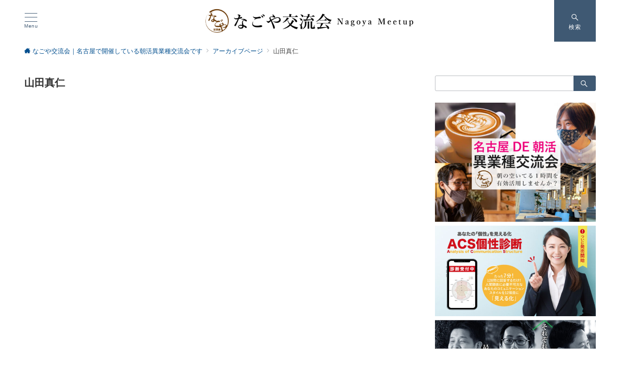

--- FILE ---
content_type: text/html; charset=UTF-8
request_url: https://linkconsul.jp/nagoyameetup/tag/%E5%B1%B1%E7%94%B0%E7%9C%9F%E4%BB%81/
body_size: 18832
content:
<!DOCTYPE html>
<html dir="ltr" lang="ja"
	prefix="og: https://ogp.me/ns#" >
<head prefix="og: https://ogp.me/ns# fb: https://ogp.me/ns/fb# article: https://ogp.me/ns/article#">
<meta charset="UTF-8" />
<meta name="viewport" content="width=device-width,initial-scale=1.0" />
<title>山田真仁 - なごや交流会｜名古屋で開催している朝活異業種交流会です</title>

		<!-- All in One SEO 4.2.5.1 - aioseo.com -->
		<meta name="robots" content="max-image-preview:large" />
		<link rel="canonical" href="https://linkconsul.jp/nagoyameetup/tag/%E5%B1%B1%E7%94%B0%E7%9C%9F%E4%BB%81/" />
		<meta name="generator" content="All in One SEO (AIOSEO) 4.2.5.1 " />
		<script type="application/ld+json" class="aioseo-schema">
			{"@context":"https:\/\/schema.org","@graph":[{"@type":"BreadcrumbList","@id":"https:\/\/linkconsul.jp\/nagoyameetup\/tag\/%E5%B1%B1%E7%94%B0%E7%9C%9F%E4%BB%81\/#breadcrumblist","itemListElement":[{"@type":"ListItem","@id":"https:\/\/linkconsul.jp\/nagoyameetup\/#listItem","position":1,"item":{"@type":"WebPage","@id":"https:\/\/linkconsul.jp\/nagoyameetup\/","name":"\u30db\u30fc\u30e0","description":"\u540d\u53e4\u5c4b\u99c5\u8fd1\u90ca\u3067\u5e73\u65e5\u6708\u66dc\u65e5\uff5e \u91d1\u66dc\u65e5\u306e\u5348\u524d\u4e2d\u306b\u958b\u50ac\u3092\u3057\u3066\u3044\u308b\u7570\u696d\u7a2e\u4ea4\u6d41\u4f1a\u3067\u3059\u3002\u671d\u306e\u30b9\u30ad\u30de\u6642\u9593\u3092\u6709\u52b9\u6d3b\u7528\u3057\u3066\u3001\u65b0\u305f\u306a\u4eba\u3068\u306e\u51fa\u9022\u3044\u3092\u901a\u3057\u3066\u3001\u30d3\u30b8\u30cd\u30b9\u30d1\u30fc\u30c8\u30ca\u30fc\u3092\u898b\u3064\u3051\u308b\u5404\u696d\u754c\u30fb\u8077\u7a2e\u306e\u8a71\u3092\u805e\u3044\u3066\u898b\u8b58\u3092\u5e83\u3052\u308b\u540d\u53e4\u5c4b\u306b\u9650\u3089\u305a\u3001\u3053\u306e\u4ea4\u6d41\u4f1a\u3092\u901a\u3057\u3066\u300c\u7e4b\u304c\u308a\u300d\u4eba\u8108\u3092\u5e83\u3052\u308b\u4ea4\u6d41\u4f1a\u3067\u3059\u3002\u904b\u55b6\u4f1a\u793e\uff1a\u682a\u5f0f\u4f1a\u793e\u30ea\u30f3\u30af\u30b3\u30f3\u30b5\u30eb","url":"https:\/\/linkconsul.jp\/nagoyameetup\/"},"nextItem":"https:\/\/linkconsul.jp\/nagoyameetup\/tag\/%e5%b1%b1%e7%94%b0%e7%9c%9f%e4%bb%81\/#listItem"},{"@type":"ListItem","@id":"https:\/\/linkconsul.jp\/nagoyameetup\/tag\/%e5%b1%b1%e7%94%b0%e7%9c%9f%e4%bb%81\/#listItem","position":2,"item":{"@type":"WebPage","@id":"https:\/\/linkconsul.jp\/nagoyameetup\/tag\/%e5%b1%b1%e7%94%b0%e7%9c%9f%e4%bb%81\/","name":"\u5c71\u7530\u771f\u4ec1","url":"https:\/\/linkconsul.jp\/nagoyameetup\/tag\/%e5%b1%b1%e7%94%b0%e7%9c%9f%e4%bb%81\/"},"previousItem":"https:\/\/linkconsul.jp\/nagoyameetup\/#listItem"}]},{"@type":"Organization","@id":"https:\/\/linkconsul.jp\/nagoyameetup\/#organization","name":"\u306a\u3054\u3084\u4ea4\u6d41\u4f1a\uff5c\u540d\u53e4\u5c4b\u3067\u958b\u50ac\u3057\u3066\u3044\u308b\u671d\u6d3b\u7570\u696d\u7a2e\u4ea4\u6d41\u4f1a\u3067\u3059","url":"https:\/\/linkconsul.jp\/nagoyameetup\/","logo":{"@type":"ImageObject","url":"https:\/\/linkconsul.jp\/nagoyameetup\/wp-content\/uploads\/2021\/11\/logo.png","@id":"https:\/\/linkconsul.jp\/nagoyameetup\/#organizationLogo","width":136,"height":138},"image":{"@id":"https:\/\/linkconsul.jp\/nagoyameetup\/#organizationLogo"}},{"@type":"WebSite","@id":"https:\/\/linkconsul.jp\/nagoyameetup\/#website","url":"https:\/\/linkconsul.jp\/nagoyameetup\/","name":"\u306a\u3054\u3084\u4ea4\u6d41\u4f1a\uff5c\u540d\u53e4\u5c4b\u3067\u958b\u50ac\u3057\u3066\u3044\u308b\u671d\u6d3b\u7570\u696d\u7a2e\u4ea4\u6d41\u4f1a\u3067\u3059","description":"\u5e73\u65e5\u306e\u671d\u3001\u30b9\u30ad\u30de\u6642\u9593\u3092\u4f7f\u3063\u3066\u65b0\u305f\u306a\u4eba\u8108\u3092\u5897\u3084\u3057\u307e\u305b\u3093\u304b\uff1f","inLanguage":"ja","publisher":{"@id":"https:\/\/linkconsul.jp\/nagoyameetup\/#organization"}},{"@type":"CollectionPage","@id":"https:\/\/linkconsul.jp\/nagoyameetup\/tag\/%E5%B1%B1%E7%94%B0%E7%9C%9F%E4%BB%81\/#collectionpage","url":"https:\/\/linkconsul.jp\/nagoyameetup\/tag\/%E5%B1%B1%E7%94%B0%E7%9C%9F%E4%BB%81\/","name":"\u5c71\u7530\u771f\u4ec1 - \u306a\u3054\u3084\u4ea4\u6d41\u4f1a\uff5c\u540d\u53e4\u5c4b\u3067\u958b\u50ac\u3057\u3066\u3044\u308b\u671d\u6d3b\u7570\u696d\u7a2e\u4ea4\u6d41\u4f1a\u3067\u3059","inLanguage":"ja","isPartOf":{"@id":"https:\/\/linkconsul.jp\/nagoyameetup\/#website"},"breadcrumb":{"@id":"https:\/\/linkconsul.jp\/nagoyameetup\/tag\/%E5%B1%B1%E7%94%B0%E7%9C%9F%E4%BB%81\/#breadcrumblist"}}]}
		</script>
		<!-- All in One SEO -->

<meta name="description" content="山田真仁 | アーカイブリスト" />
<style type="text/css">html, body, h1, h2, h3, h4, ul, ol, dl, li, dt, dd, p, div, span, img, a, table, tr, th, td {margin:0;padding:0;border:0;font-size:100%;vertical-align:baseline;box-sizing:border-box;}article, header, footer, aside, figure, figcaption, nav, section { display:block;}body {-ms-text-size-adjust:100%;-webkit-text-size-adjust:100%;}ol, ul {list-style:none;list-style-type:none;}figure {margin:0;}img {border-style:none;}table {border-collapse:collapse;border-spacing:0;}a, a:hover, a:visited, a:active, a:focus {text-decoration:none;}a:active, a:hover {outline-width:0;}*,*::before,*::after {box-sizing:border-box;}html {font-size:16px;}body {word-wrap:break-word;overflow-wrap:break-word;line-height:1.6;background-color:#fff;font-size:1rem;font-weight:normal;color:#333;-webkit-font-smoothing:antialiased;-moz-osx-font-smoothing:grayscale;overflow-y:scroll;overflow-x:hidden;}h1 {font-weight:bold;font-size:1.6rem;clear:both;}h2 {font-weight:bold;font-size:1.33333rem;clear:both;}h3,h4 {font-weight:bold;font-size:1.14286rem;clear:both;}h5,h6 {font-weight:normal;font-size:1rem;clear:both;}b, strong, .strong {font-weight:bold;}dfn,cite,em {font-style:italic;}hr {height:2px;border:0;background-color:#e5e7e8;}img {height:auto;max-width:100%;vertical-align:middle;}blockquote {position:relative;display:block;padding-top:24px;padding-bottom:24px;padding-right:32px;padding-left:32px;line-height:1.8;font-size:0.88889rem;}blockquote cite {display:block;margin-top:16px;font-size:0.8rem;color:#484848;}pre {overflow:auto;white-space:pre;text-align:left;font-size:0.88889rem;}abbr[title] {text-decoration:underline;}mark,ins {text-decoration:none;}small,.small {font-size:0.72727rem;}code {font-family:monospace, serif;}table thead th {padding:8px 12px;background-color:#fafafa;font-size:1rem;font-weight:bold;}table th {padding:8px 12px;background-color:#fafafa;border:1px solid #b8bcc0;vertical-align:middle;font-size:1rem;font-weight:bold;}table td {padding:8px 12px;border:1px solid #b8bcc0;font-size:1rem;vertical-align:middle;}label {font-size:1rem;cursor:pointer;}input[type="text"],input[type="email"],input[type="url"],input[type="password"],input[type="search"],input[type="number"],input[type="tel"],input[type="date"],input[type="month"],input[type="week"],input[type="time"],input[type="datetime"],input[type="datetime-local"],textarea {-webkit-appearance:none;-moz-appearance:none;appearance:none;padding-top:6px;padding-bottom:6px;padding-right:12px;padding-left:12px;width:100%;border-radius:3px;background-color:#fff;border:1px solid #b8bcc0;transition:all 0.2s ease-in;letter-spacing:0.04em;font-family:inherit;font-size:1rem;}input[type="text"]:focus,input[type="email"]:focus,input[type="url"]:focus,input[type="password"]:focus,input[type="search"]:focus,input[type="number"]:focus,input[type="tel"]:focus,input[type="date"]:focus,input[type="month"]:focus,input[type="week"]:focus,input[type="time"]:focus,input[type="datetime"]:focus,input[type="datetime-local"]:focus,input[type="color"]:focus,textarea:focus,select:focus {outline:none;}input[type="color"] {border-radius:3px;border:1px solid #b8bcc0;}input[type="range"] {-webkit-appearance:none;-moz-appearance:none;appearance:none;background-color:#b8bcc0;height:2px;}input[type="radio"],input[type="checkbox"] {margin-right:8px;}input[type="file"] {-webkit-appearance:none;-moz-appearance:none;appearance:none;margin:8px 0;width:100%;}input[type="button"],input[type="submit"] {position:relative;display:inline-block;padding-top:6px;padding-bottom:6px;padding-right:32px;padding-left:32px;border:none;text-align:center;letter-spacing:0.04em;font-family:inherit;font-size:0.88889rem;overflow:hidden;cursor:pointer;transition:all ease 0.3s;-webkit-appearance:none;-moz-appearance:none;appearance:none;}button {position:relative;letter-spacing:0.04em;font-family:inherit;font-size:0.88889rem;cursor:pointer;transition:all ease 0.3s;-webkit-appearance:none;-moz-appearance:none;appearance:none;}select {-webkit-appearance:none;-moz-appearance:none;appearance:none;padding-right:8px;padding-left:8px;width:100%;height:32px;background-color:#fff;border:1px solid #b8bcc0;border-radius:3px;letter-spacing:0.04em;font-family:inherit;font-size:1rem;}select::-ms-expand {display:none;}input[type="search"],textarea {width:100%;font-family:inherit;font-size:1rem;}iframe {vertical-align:bottom;}a:hover {transition:all 0.3s ease;}#contents {flex:1 0 auto;}.l-content,.l-content__sm,.l-content[data-content_width="narrow"].l-content__fluid {position:relative;margin:auto;width:calc(100% - 32px);}.l-header .l-content,.l-header .l-content__fluid {width:100%;}.l-content__inner {margin-top:16px;margin-bottom:32px;}@media screen and ( min-width:768px ) {.l-content__inner {margin-top:40px;margin-bottom:64px;}}.home .l-content__inner {margin-top:64px;margin-bottom:0;}.l-content__main .l-content,.l-content__main .l-content[data-content_width="narrow"] {width:100%;}.l-content__main .c-section-widget__inner {padding-top:0;padding-bottom:48px;padding-right:0;padding-left:0;}.l-content[data-content-width="alignfull"] {position:relative;left:calc(50% - 50vw);width:100vw;max-width:100vw;}@media screen and ( min-width:768px ) {.l-content,.l-content__sm,.l-content[data-content-width="narrow"],.l-header .l-content {width:calc(768px - 32px);}}@media screen and ( min-width:960px ) {.l-content,.l-header .l-content {width:calc(960px - 32px);}}@media screen and ( min-width:1200px ) {.l-content,.l-header .l-content {width:calc(1212px - 32px);}}.home .article-body {padding-bottom:0;}.wrapper-column {width:100%;}.wrapper-column.has-sp-column {width:calc(100% + 12px);}[class^="column-"],[class*="column-"] {width:100%;}[class^="column-sp-"],[class*="column-sp-"] {margin-right:12px;}.column-sp-1 {width:calc(8.333% - 12px);}.column-sp-2 {width:calc(16.667% - 12px);}.column-sp-3 {width:calc(25% - 12px);}.column-sp-4 {width:calc(33.333% - 12px);}.column-sp-5 {width:calc(41.667% - 12px);}.column-sp-6 {width:calc(50% - 12px);}.column-sp-7 {width:calc(58.333% - 12px);}.column-sp-8 {width:calc(66.667% - 12px);}.column-sp-9 {width:calc(75% - 12px);}.column-sp-10 {width:calc(83.333% - 12px);}.column-sp-11 {width:calc(91.667% - 12px);}.column-sp-12 {width:calc(100% - 12px)}@media screen and ( min-width:768px ) {.wrapper-column,.wrapper-column.has-sp-column {width:calc(100% + 24px);}[class^="column-"],[class*="column-"] {margin-right:24px;}.column-1 {width:calc(8.333% - 24px);}.column-2 {width:calc(16.667% - 24px);}.column-3 {width:calc(25% - 24px);}.column-4 {width:calc(33.333% - 24px);}.column-5 {width:calc(41.667% - 24px);}.column-6 {width:calc(50% - 24px);}.column-7 {width:calc(58.333% - 24px);}.column-8 {width:calc(66.667% - 24px);}.column-9 {width:calc(75% - 24px);}.column-10 {width:calc(83.333% - 24px);}.column-11 {width:calc(91.667% - 24px);}.column-12 {width:calc(100% - 24px)}}.u-row {display:flex;}.u-row-wrap {flex-wrap:wrap;}.u-row-nowrap {flex-wrap:nowrap;}.u-row-item-top {align-items:flex-start;}.u-row-item-center {align-items:center;}.u-row-item-bottom {align-items:flex-end;}.u-row-cont-around {justify-content:space-around;}.u-row-cont-between {justify-content:space-between;}.u-row-cont-start {justify-content:flex-start;}.u-row-cont-center {justify-content:center;}.u-row-cont-end {justify-content:flex-end;}.u-row-dir {flex-direction:row;}.u-row-dir-reverse {flex-direction:row-reverse;}.u-row-dir-column {flex-direction:column;}.u-row-flex-grow-1 {flex-grow:1;}.u-row-flex-grow-2 {flex-grow:1;}.u-row-flex-grow-3 {flex-grow:1;}@keyframes fade {from {opacity:0;}to {opacity:1;}}@keyframes fadeIn {from {opacity:0;transform:translateY(16px);}to {opacity:1;}}@keyframes fadeSlideIn {from {opacity:0;transform:translateX(-32px);}to {opacity:1;}}@keyframes fadeOut {from {opacity:1;}to {opacity:0;transform:translateY(16px);}}@keyframes slideDown {from {transform:translateY(-100%);opacity:0;}to {transform:translateY(0);opacity:1;}}@keyframes slideUp {from {transform:translateY(0);}to {transform:translateY(-100%);}}@keyframes slideUpText {from {transform:translateY(-30%);opacity:0;}to {transform:translateY(-50%);opacity:1;}}@keyframes circle {from {transform:rotate(0deg);}to {transform:rotate(360deg);}}@keyframes spinY {from {transform:rotateY( 0deg );}to {transform:rotateY( 360deg );}}@keyframes sound-visualize {0% {transform:scaleY(0);}50% {transform:scaleY(1);}100% {transform:scaleY(0.2);}}@keyframes blur-text {0% {filter:blur(0);opacity:1;}100% {filter:blur(2px);opacity:0.8;}}@keyframes expansion-image {0% {transform:scale(1);}100% {transform:scale(1.15);}}@keyframes reduced-image {0% {transform:scale(1.15);}100% {transform:scale(1);}}@keyframes slide-image {from {transform:translateX(0);}to {transform:translateX(48px);}}@keyframes lustre {100% {left:60%;}}@keyframes ripple-drop {100% {transform:scale(2);opacity:0;}}@keyframes ctaIconSlideInRight {from {opacity:0;transform:translateX(calc(100% + 360px));}to {opacity:1;transform:translateX(0);}}@media screen and ( min-width:768px ) {@keyframes ctaIconSlideInRight {from {opacity:0;transform:translateX(360px);}to {opacity:1;transform:translateX(0);}}}@keyframes headerLanguage {from {opacity:0;transform:translateY(16px);}to {opacity:1;transform:translateY(0);}}.l-header {position:relative;z-index:200;}.l-header__inner {display:flex;align-items:center;justify-content:space-between;height:60px;overflow:hidden;}.home:not(.paged).is-overlay .l-header {position:absolute;top:0;left:0;right:0;z-index:200;}.home:not(.paged).is-overlay .l-header-default,.home:not(.paged).is-overlay .l-header-center,.home:not(.paged).is-overlay .l-header-row {background-color:inherit;border-bottom:inherit;}@media screen and ( min-width:768px ) {.l-header__inner {height:86px;overflow:visible;}.l-header-default .l-header__inner {justify-content:flex-start;}.l-header-center .l-header__inner {justify-content:center;}.site-description {font-size:0.8rem;}.l-header-default .site-description,.l-header-row .site-description {width:100%;}}.header-site-branding {width:100%;height:60px;}.header-site-branding.is-left {justify-content:flex-start;margin-left:8px;}.header-site-branding.is-center {justify-content:center;text-align:center;}.header-site-branding.have-drawer-menu-tablet.is-left {margin-left:45px;}@media screen and ( min-width:768px ) {.header-site-branding.is-center {justify-content:flex-start;text-align:left;}.header-site-branding.have-drawer-menu-pc.is-left {margin-left:0;}}.icon-logo {margin-right:6px;}.icon-logo-baseline {margin-right:4px;vertical-align:baseline;}@media screen and ( min-width:768px ) {.icon-logo-baseline {margin-right:6px;}}.site-logo {display:table-cell;vertical-align:middle;font-size:inherit;}.site-title {display:table-cell;vertical-align:middle;line-height:1;font-size:1.6rem;}.site-description {display:block;margin:auto;line-height:2;font-size:0.72727rem;letter-spacing:0.04em;color:#828990;}.site-logo img {width:auto;}.header-site-branding .site-title {letter-spacing:0.04em;}.header-site-branding .site-title a {color:#333;}@media screen and ( min-width:768px ) {.header-site-branding {width:auto;}.l-header-row .header-site-branding.have-drawer-menu-tablet,.l-header-row .l-content__fluid .header-site-branding.have-drawer-menu-tablet {margin-left:56px;}.l-header-default .header-site-branding.have-drawer-menu-tablet,.l-header-default .l-content__fluid .header-site-branding.have-drawer-menu-tablet {margin-left:16px;}.l-header-default .l-content__fluid .header-site-branding,.l-header-row .l-content__fluid .header-site-branding {margin-left:12px;}.l-header-center .header-site-branding {text-align:center;}}@media screen and ( min-width:960px ) {.l-header-row .header-site-branding.have-drawer-menu-tablet {margin-left:0;}.l-header-default .header-site-branding.have-drawer-menu-tablet {margin-left:0;}.l-header-row .l-content__fluid .header-site-branding.have-drawer-menu-tablet,.l-header-default .l-content__fluid .header-site-branding.have-drawer-menu-tablet {margin-left:12px;}.l-header-row .header-site-branding.have-drawer-menu-pc,.l-header-row .l-content__fluid .header-site-branding.have-drawer-menu-pc {margin-left:56px;}.l-header-default .header-site-branding.have-drawer-menu-pc,.l-header-default .l-content__fluid .header-site-branding.have-drawer-menu-pc {margin-left:16px;}}.hamburger-menu {position:absolute;left:8px;padding:0;border:none;outline:none;background-color:inherit;line-height:1.2;text-align:center;cursor:pointer;}@media screen and ( min-width:768px ) {.hamburger-menu {left:0;}.l-content__fluid .hamburger-menu {width:48px;}.l-header-default .hamburger-menu {position:relative;top:0;transform:translateY(0%);}}.hamburger-menu-label {line-height:1;text-align:center;font-size:0.625rem;}.hamburger-menu-trigger,.hamburger-menu-trigger span {display:inline-block;box-sizing:border-box;}.hamburger-menu-trigger {position:relative;width:26px;height:18px;}.has-menu .hamburger-menu-trigger {top:-4px;}.hamburger-menu-trigger span {position:absolute;left:0;width:100%;height:1px;border-radius:3px;}.hamburger-menu-trigger span:nth-of-type(1) {top:0;transition:all 0.2s ease;}.hamburger-menu-trigger span:nth-of-type(2) {top:8px;}.hamburger-menu-trigger span:nth-of-type(3) {bottom:0;transition:all 0.2s ease;}.hamburger-menu:hover {border:none;background-color:inherit;}.hamburger-menu:hover .hamburger-menu-trigger span:nth-of-type(1) {transform:translateY(2px);}.hamburger-menu:hover .hamburger-menu-trigger span:nth-of-type(3) {transform:translateY(-2px);}.hamburger-menu-floating {position:fixed;visibility:hidden;right:16px;bottom:72px;height:60px;width:60px;margin-bottom:calc(env(safe-area-inset-bottom) * 0.5);padding:0;text-align:center;border-radius:50%;border:none;outline:none;box-shadow:0 2px 4px -1px rgba(0,0,0,0.2), 0 4px 5px 0 rgba(0,0,0,0.14), 0 1px 10px 0 rgba(0,0,0,0.12);transform:translateX(calc(100% + 16px));transition:0.2s cubic-bezier(0,.6,.99,1);cursor:pointer;z-index:998;}@media screen and ( min-width:768px ) {.hamburger-menu-floating {right:0;bottom:80px;}}.hamburger-menu-floating.is-show {visibility:visible;transform:translateX(0);}.hamburger-menu-floating:hover {border:none;}.hamburger-menu-floating:not(.has-menu) .hamburger-menu-trigger {margin-top:4px;}.hamburger-menu-floating .hamburger-menu-label {position:absolute;right:0;bottom:9px;left:0;}.hamburger-menu-floating span {transition:0.3s cubic-bezier(0,.6,.99,1);}.hamburger-menu-floating.is-active .hamburger-menu-trigger span:nth-of-type(1) {transform:translate(0, 9px) rotate(-45deg);}.hamburger-menu-floating.is-active .hamburger-menu-trigger span:nth-of-type(2) {opacity:0;}.hamburger-menu-floating.is-active .hamburger-menu-trigger span:nth-of-type(3) {transform:translate(0, -8px) rotate(45deg);}.drawer-menu {visibility:hidden;position:fixed;}.header-cta {position:absolute;right:0}.header-cta .is-active .switch-off,.header-cta .switch-on {display:none;}.header-cta .is-active .switch-on {display:block;}.header-cta__item {margin-left:16px;min-width:20px;text-align:center;}.header-cta__item a {display:block;height:100%;}@media screen and ( min-width:768px ) {.header-cta__item {letter-spacing:0.04em;}}.header-cta__item [class*="icon-"] {font-size:1rem;}.header-cta__item:last-child {position:relative;width:70px;height:60px;transition:all 0.3s ease;}.header-cta__item:last-child .header-cta__inner {position:absolute;top:50%;left:0;right:0;transform:translateY(-50%);letter-spacing:0.05rem;color:#fff;}.header-cta__label {line-height:1;font-size:0.72727rem;}@media screen and ( min-width:768px ) {.l-header-row .header-cta {position:relative;}.header-cta__item {margin-left:32px;}.header-cta__item:last-child {width:86px;height:86px;}}.home:not(.paged).is-overlay .header-menu-default,.home:not(.paged).is-overlay .header-menu-center {background-color:inherit;border-bottom:inherit;}.header-menu .menu-item {position:relative;display:flex;flex-direction:column;justify-content:center;cursor:pointer;letter-spacing:0.04em;font-size:0.88889rem;}.header-menu-default .header-menu > .menu-item,.header-menu-center .header-menu > .menu-item {padding-right:24px;padding-left:24px;height:60px;}.header-menu-row .header-menu > .menu-item {padding-right:16px;padding-left:16px;height:86px;}.header-menu .menu-item a {position:relative;display:flex;flex-direction:column;justify-content:center;align-items:center;transition:all 0.3s ease;}.header-menu > .menu-item > a::after {display:block;content:"";position:absolute;height:1px;right:0;width:0;bottom:-8px;transition:0.3s cubic-bezier(0.13,0.61,0.26,0.94);}.header-menu > .menu-item:hover > a::after {left:0;width:100%;}.header-menu > .menu-item > a > .menu-description {display:block;line-height:1.2;font-weight:300;letter-spacing:0.04em;opacity:0.8;}.header-menu .menu-item [class^="icon-"] {padding-right:4px;}.header-menu .sub-menu {visibility:hidden;position:absolute;top:100%;left:50%;min-width:200px;transform:translateX(-50%);transition:all 0.3s ease-in;box-shadow:0 1px 3px 1px rgba(0, 0, 0, 0.08);opacity:0;z-index:9999;}.header-menu .menu-item:hover > .sub-menu,.header-menu .menu-item.focus > .sub-menu {visibility:visible;opacity:1;}.header-menu .sub-menu .menu-item a {display:flex;flex-direction:row;justify-content:left;align-items:center;}.header-menu .sub-menu .menu-item a,.header-row .header-menu .sub-menu .menu-item a {position:relative;padding-top:12px;padding-bottom:12px;padding-left:20px;padding-right:20px;font-size:0.72727rem;}.header-menu .sub-menu .menu-item a:hover {background-color:rgba(255,255,255,0.2);}.header-menu .sub-menu .menu-item ul {top:0;left:100%;transform:none;}.header-menu > .menu-item:first-child >.sub-menu {left:0;transform:translateX(0);}.header-menu > .menu-item:last-child >.sub-menu {left:inherit;right:0;transform:translateX(0);}.header-menu > .menu-item:last-child > .sub-menu .menu-item > .sub-menu {left:100%;transform:translateX(-200%);}.header-menu .sub-menu .menu-item-has-children > a::before {content:"\e941";position:absolute;right:3px;transition:all 0.3s ease-in;font-family:"icomoon";font-size:0.88889rem;}.header-menu .sub-menu .menu-item-has-children:hover > a::before {right:-1px;}.header-menu > .menu-item:last-child > .sub-menu .menu-item-has-children > a::before {content:"\e940";position:absolute;left:4px;transition:all 0.3s ease-in;font-family:"icomoon";font-size:0.88889rem;}.header-menu > .menu-item:last-child > .sub-menu .menu-item-has-children:hover > a::before {left:1px;}.l-header-menu-drop {position:fixed;top:0;right:0;left:0;transform:translateY(-100%);transition:transform 0.4s ease;z-index:997;}.l-header-menu-drop.sticky-menu {transform:translateY(0);box-shadow:0 1px 3px rgba(0, 0, 0, 0.1);}.l-header-menu-drop__inner .header-menu > .menu-item {padding-right:24px;padding-left:24px;height:56px;}.l-header-menu-drop__inner .header-menu .menu-item a:focus {outline:none;}.header-panel {width:100%;}.header-contact,.header-searchform {display:none;position:absolute;right:0;left:0;padding-top:24px;padding-bottom:24px;padding-right:16px;padding-left:16px;box-shadow:0 1px 1px rgba(0, 0, 0, 0.1);z-index:300;}.header-contact.is-active,.header-searchform.is-active {display:block;animation:fadeIn 0.2s ease-in;}.header-language {display:none;position:absolute;top:100%;left:0;min-width:72px;box-shadow:0 1px 3px 1px rgba(0, 0, 0, 0.08);transition:all 0.2s ease-in;z-index:300;}@media screen and ( min-width:768px ) {.header-language {min-width:86px;}}.header-language.is-active {display:block;animation:headerLanguage 0.2s ease-in;}.language-panel__item {padding-top:6px;padding-bottom:6px;padding-left:4px;padding-right:4px;font-size:0.72727rem;letter-spacing:0.04em;transition:all 0.3s ease;}@media screen and ( min-width:768px ) {.language-panel__item {font-size:0.88889rem;}}.language-panel__item a:hover {transform:translateX(2px);}.header-contact__inner {text-align:center;}@media screen and ( max-width:767px ) {.header-contact__inner [class*="column-"] {margin-bottom:24px;}.header-contact__inner [class*="column-"]:last-child {margin-bottom:0}}.header-contact__inner .small {margin-top:8px;}.fixed-footer-menu {position:fixed;bottom:0;right:0;left:0;width:100%;transform:translateY( 100px );box-shadow:0 -1px 1px rgba(0, 0, 0, 0.1);transition:0.6s cubic-bezier(0.13,0.61,0.26,0.94);padding-bottom:calc(env(safe-area-inset-bottom) * 0.5);z-index:202;}.fixed-footer-menu__inner {position:relative;width:100%;height:50px;}.fixed-footer-menu.is-show {transform:translateY( 0px );}.fixed-footer-menu__inner nav {position:relative;width:100%;height:50px;z-index:100;}.fixed-footer-menu__inner ul .menu-item i {display:block;padding-top:4px;text-align:center;font-size:1rem;}.fixed-footer-menu__inner ul .menu-item a {display:block;font-size:0.72727rem;overflow:hidden;}.sp-follow-sns,.sp-share-sns {position:fixed;bottom:-80px;padding-top:24px;padding-bottom:24px;padding-right:12px;padding-left:12px;transform:translateY(0);transition:0.4s cubic-bezier(0.13,0.61,0.26,0.94);width:100%;z-index:201;}.sp-follow-sns__item a,.sp-share-sns__item a,.sp-share-sns__item .share-button {display:flex;align-items:center;justify-content:center;margin-right:10px;margin-left:10px;width:32px;height:32px;border-radius:50%;box-shadow:0 1px 1.5px 0 rgba(0,0,0,0.12), 0 1px 1px 0 rgba(0,0,0,0.24);}.sp-share-sns__item .share-button__clipboard--success,.sp-share-sns__item .share-button__clipboard--error {border-radius:50%;}.sp-follow-sns__item a:hover,.sp-share-sns__item a:hover,.sp-share-sns__item .share-button:hover {box-shadow:0 4px 5px 0 rgba(0,0,0,0.14), 0 1px 10px 0 rgba(0,0,0,0.12), 0 2px 4px -1px rgba(0,0,0,0.2);}.sp-searchform {position:fixed;bottom:-375px;padding-top:24px;padding-bottom:24px;padding-right:16px;padding-left:16px;transform:translateY(0);transition:0.4s cubic-bezier(0.13,0.61,0.26,0.94);width:100%;z-index:201;}.sp-follow-sns.is-active,.sp-share-sns.is-active,.sp-searchform.is-active {bottom:0;transform:translateY(-50px);}.js-fixed-item.sp-follow-sns,.js-fixed-item.sp-share-sns,.js-fixed-item.sp-searchform {background:rgba(0,0,0,0.8);}.customer-feedback-header__img img {width:100px;height:100px;-webkit-mask-repeat:no-repeat;mask-repeat:no-repeat;-webkit-mask-position:50% 50%;mask-position:50% 50%;-webkit-mask-size:contain;mask-size:contain;-webkit-mask-image:url(https://linkconsul.jp/nagoyameetup/wp-content/themes/emanon-premium/assets/images/customer.png);mask-image:url(https://linkconsul.jp/nagoyameetup/wp-content/themes/emanon-premium/assets/images/customer.png);}@font-face {font-family:"icomoon";src:url("https://linkconsul.jp/nagoyameetup/wp-content/themes/emanon-premium/assets/fonts/icomoon/fonts/icomoon.eot?qg435a");src:url("https://linkconsul.jp/nagoyameetup/wp-content/themes/emanon-premium/assets/fonts/icomoon/fonts/icomoon.eot?qg435a#iefix") format("embedded-opentype"),url("https://linkconsul.jp/nagoyameetup/wp-content/themes/emanon-premium/assets/fonts/icomoon/fonts/icomoon.woff?qg435a") format("woff"),url("https://linkconsul.jp/nagoyameetup/wp-content/themes/emanon-premium/assets/fonts/icomoon/fonts/icomoon.ttf?qg435a") format("truetype"),url("https://linkconsul.jp/nagoyameetup/wp-content/themes/emanon-premium/assets/fonts/icomoon/fonts/icomoon.svg?qg435a#icomoon") format("svg");font-weight:normal;font-style:normal;font-display:swap;}.u-display-block {display:block;}.u-display-none {display:none;}.u-display-hidden {visibility:hidden;}.u-display-sp {display:block;}.u-display-tablet {display:block;}.u-display-pc {display:none;}@media screen and ( min-width:768px ) {.u-display-sp {display:none;}.u-display-tablet {display:block;}}@media screen and ( min-width:960px ) {.u-display-tablet {display:none;}.u-display-pc {display:block;}}:root {--one-col-content-width:780px;--sidebar-width:332px;}input[type="button"],input[type="submit"],.c-btn {border-radius:3px;}input[type="button"]:hover,input[type="submit"]:hover,.c-btn:hover {opacity:0.8;}.one-col .l-content__main {width:100%;}@media screen and ( min-width:960px ) {.one-col .l-content__main {width:var(--one-col-content-width);margin-left:auto;margin-right:auto;}.one-col.share_sticky_col .l-content__main {width:calc(var(--one-col-content-width) - 80px);}}body {font-family:-apple-system, BlinkMacSystemFont, "Helvetica Neue", "Hiragino Kaku Gothic ProN", "ヒラギノ角ゴ Pro W3", "Segoe UI", "メイリオ", "Meiryo", sans-serif;}.site-title a {font-family:-apple-system, BlinkMacSystemFont, "Helvetica Neue", "Hiragino Kaku Gothic ProN", "ヒラギノ角ゴ Pro W3", "Segoe UI", "メイリオ", "Meiryo", sans-serif;font-weight:bold;}.site-description {font-family:-apple-system, BlinkMacSystemFont, "Helvetica Neue", "Hiragino Kaku Gothic ProN", "ヒラギノ角ゴ Pro W3", "Segoe UI", "メイリオ", "Meiryo", sans-serif;font-weight:normal;}.main-visual__title {font-family:-apple-system, BlinkMacSystemFont, "Helvetica Neue", "Hiragino Kaku Gothic ProN", "ヒラギノ角ゴ Pro W3", "Segoe UI", "メイリオ", "Meiryo", sans-serif;font-weight:bold;}.main-visual__sub-title {font-family:-apple-system, BlinkMacSystemFont, "Helvetica Neue", "Hiragino Kaku Gothic ProN", "ヒラギノ角ゴ Pro W3", "Segoe UI", "メイリオ", "Meiryo", sans-serif;font-weight:normal;}.main-visual__message{font-family:-apple-system, BlinkMacSystemFont, "Helvetica Neue", "Hiragino Kaku Gothic ProN", "ヒラギノ角ゴ Pro W3", "Segoe UI", "メイリオ", "Meiryo", sans-serif;font-weight:normal;}h1 {font-family:-apple-system, BlinkMacSystemFont, "Helvetica Neue", "Hiragino Kaku Gothic ProN", "ヒラギノ角ゴ Pro W3", "Segoe UI", "メイリオ", "Meiryo", sans-serif;font-weight:bold;}.article-title__sub,.archive-title__sub {font-family:-apple-system, BlinkMacSystemFont, "Helvetica Neue", "Hiragino Kaku Gothic ProN", "ヒラギノ角ゴ Pro W3", "Segoe UI", "メイリオ", "Meiryo", sans-serif;font-weight:normal;}h2:not(.main-visual__title ) {font-family:-apple-system, BlinkMacSystemFont, "Helvetica Neue", "Hiragino Kaku Gothic ProN", "ヒラギノ角ゴ Pro W3", "Segoe UI", "メイリオ", "Meiryo", sans-serif;font-weight:bold;}h3 {font-family:-apple-system, BlinkMacSystemFont, "Helvetica Neue", "Hiragino Kaku Gothic ProN", "ヒラギノ角ゴ Pro W3", "Segoe UI", "メイリオ", "Meiryo", sans-serif;font-weight:bold;}h4 {font-family:-apple-system, BlinkMacSystemFont, "Helvetica Neue", "Hiragino Kaku Gothic ProN", "ヒラギノ角ゴ Pro W3", "Segoe UI", "メイリオ", "Meiryo", sans-serif;font-weight:bold;}h5 {font-family:-apple-system, BlinkMacSystemFont, "Helvetica Neue", "Hiragino Kaku Gothic ProN", "ヒラギノ角ゴ Pro W3", "Segoe UI", "メイリオ", "Meiryo", sans-serif;font-weight:bold;}h6 {font-family:-apple-system, BlinkMacSystemFont, "Helvetica Neue", "Hiragino Kaku Gothic ProN", "ヒラギノ角ゴ Pro W3", "Segoe UI", "メイリオ", "Meiryo", sans-serif;font-weight:bold;}.header-menu {font-family:-apple-system, BlinkMacSystemFont, "Helvetica Neue", "Hiragino Kaku Gothic ProN", "ヒラギノ角ゴ Pro W3", "Segoe UI", "メイリオ", "Meiryo", sans-serif;font-weight:normal;}.footer-menu {font-family:-apple-system, BlinkMacSystemFont, "Helvetica Neue", "Hiragino Kaku Gothic ProN", "ヒラギノ角ゴ Pro W3", "Segoe UI", "メイリオ", "Meiryo", sans-serif;font-weight:normal;}.cat-name {background-color:#3f5973;color:#fff;}.sticky-info .icon-star-full {color:#8c6e8c;}.post-list-meta__cat {background-color:#3f5973;color:#fff;}.widget_popular_post .popular-post-rank {background-color:#3f5973;}.widget_popular_post .has_thumbnail .popular-post-rank {background-color:initial;border-color:#3f5973 transparent transparent transparent;}.h2-bg-color .article-body h2:not(.is-style-none):not(.epb-advance-headling__text),.h3-bg-color .article-body h3:not(.is-style-none):not(.epb-advance-headling__text),.h4-bg-color .article-body h4:not(.is-style-none):not(.epb-advance-headling__text) {padding-top:8px;padding-bottom:8px;padding-right:12px;padding-left:12px;background-color:#3f5973;color:#ffffff;}.h2-bg-color-radius .article-body h2:not(.is-style-none):not(.epb-advance-headling__text),.h3-bg-color-radius .article-body h3:not(.is-style-none):not(.epb-advance-headling__text),.h4-bg-color-radius .article-body h4:not(.is-style-none):not(.epb-advance-headling__text) {padding-top:8px;padding-bottom:8px;padding-right:12px;padding-left:12px;border-radius:3px;background-color:#3f5973;color:#ffffff;}.h2-bg-color-border-left .article-body h2:not(.is-style-none):not(.epb-advance-headling__text),.h3-bg-color-border-left .article-body h3:not(.is-style-none):not(.epb-advance-headling__text),.h4-bg-color-border-left .article-body h4:not(.is-style-none):not(.epb-advance-headling__text) {padding-top:8px;padding-bottom:8px;padding-right:8px;padding-left:12px;background-color:#8ba0b6;border-left:6px solid #3f5973;color:#ffffff;}.h2-bg-color-broken-corner .article-body h2:not(.is-style-none):not(.epb-advance-headling__text),.h3-bg-color-broken-corner .article-body h3:not(.is-style-none):not(.epb-advance-headling__text),.h4-bg-color-broken-corner .article-body h4:not(.is-style-none):not(.epb-advance-headling__text) {position:relative;padding-top:8px;padding-bottom:8px;padding-right:12px;padding-left:12px;background-color:#3f5973;color:#ffffff;}.h2-bg-color-broken-corner .article-body h2:not(.is-style-none):not(.epb-advance-headling__text)::before,.h3-bg-color-broken-corner .article-body h3:not(.is-style-none):not(.epb-advance-headling__text)::before,.h4-bg-color-broken-corner .article-body h4:not(.is-style-none):not(.epb-advance-headling__text)::before {position:absolute;top:0;right:0;content:"";width:0;border-width:0 16px 16px 0;border-style:solid;box-shadow:-1px 1px 2px rgba(0, 0, 0, 0.1);border-color:#ffffff #ffffff #e5e7e8 #e5e7e8;}.h2-bg-color-ribbon .article-body h2:not(.is-style-none):not(.epb-advance-headling__text),.h3-bg-color-ribbon .article-body h3:not(.is-style-none):not(.epb-advance-headling__text),.h4-bg-color-ribbon .article-body h4:not(.is-style-none):not(.epb-advance-headling__text) {position:relative;padding-top:8px;padding-bottom:8px;padding-right:12px;padding-left:12px;background-color:#3f5973;color:#ffffff;}.h2-bg-color-ribbon .article-body h2:not(.is-style-none):not(.epb-advance-headling__text)::before,.h3-bg-color-ribbon .article-body h3:not(.is-style-none):not(.epb-advance-headling__text)::before,.h4-bg-color-ribbon .article-body h4:not(.is-style-none):not(.epb-advance-headling__text)::before {position:absolute;content:"";top:100%;left:0;border-width:0 20px 12px 0;border-style:solid;border-color:transparent;border-right-color:rgba(0, 0, 0, 0.1);}.h2-speech-bubble .article-body h2:not(.is-style-none):not(.epb-advance-headling__text),.h3-speech-bubble .article-body h3:not(.is-style-none):not(.epb-advance-headling__text),.h4-speech-bubble .article-body h4:not(.is-style-none):not(.epb-advance-headling__text) {position:relative;padding-top:8px;padding-bottom:8px;padding-right:12px;padding-left:12px;border-radius:3px;background-color:#3f5973;color:#ffffff;}.h2-speech-bubble .article-body h2:not(.is-style-none):not(.epb-advance-headling__text)::before,.h3-speech-bubble .article-body h3:not(.is-style-none):not(.epb-advance-headling__text)::before,.h4-speech-bubble .article-body h4:not(.is-style-none):not(.epb-advance-headling__text)::before {content:"";position:absolute;bottom:-8px;left:24px;width:16px;height:16px;background:inherit;transform:rotate(45deg);}.h2-speech-bubble-border .article-body h2:not(.is-style-none):not(.epb-advance-headling__text),.h3-speech-bubble-border .article-body h3:not(.is-style-none):not(.epb-advance-headling__text),.h4-speech-bubble-border .article-body h4:not(.is-style-none):not(.epb-advance-headling__text) {position:relative;padding-top:8px;padding-bottom:8px;padding-right:12px;padding-left:12px;border-radius:3px;border:2px solid #3f5973;}.h2-speech-bubble-border .article-body h2:not(.is-style-none):not(.epb-advance-headling__text)::before,.h3-speech-bubble-border .article-body h3:not(.is-style-none):not(.epb-advance-headling__text)::before,.h4-speech-bubble-border .article-body h4:not(.is-style-none):not(.epb-advance-headling__text)::before {content:"";position:absolute;bottom:-9px;left:24px;width:16px;height:16px;background:inherit;transform:rotate(45deg);}.h2-speech-bubble-border .article-body h2:not(.is-style-none):not(.epb-advance-headling__text)::before,.h3-speech-bubble-border .article-body h3:not(.is-style-none):not(.epb-advance-headling__text)::before,.h4-speech-bubble-border .article-body h4:not(.is-style-none):not(.epb-advance-headling__text)::before {border-right:2px solid#3f5973;border-bottom:2px solid#3f5973;background-color:#ffffff;}.h2-border .article-body h2:not(.is-style-none):not(.epb-advance-headling__text),.h3-border .article-body h3:not(.is-style-none):not(.epb-advance-headling__text),.h4-border .article-body h4:not(.is-style-none):not(.epb-advance-headling__text) {padding-top:8px;padding-bottom:8px;padding-right:12px;padding-left:12px;border:2px solid #3f5973;}.h2-border-radius .article-body h2:not(.is-style-none):not(.epb-advance-headling__text),.h3-border-radius .article-body h3:not(.is-style-none):not(.epb-advance-headling__text),.h4-border-radius .article-body h4:not(.is-style-none):not(.epb-advance-headling__text) {padding-top:8px;padding-bottom:8px;padding-right:12px;padding-left:12px;border-radius:3px;border:2px solid #3f5973;}.h2-border-bottom .article-body h2:not(.is-style-none):not(.epb-advance-headling__text),.h3-border-bottom .article-body h3:not(.is-style-none):not(.epb-advance-headling__text),.h4-border-bottom .article-body h4:not(.is-style-none):not(.epb-advance-headling__text) {padding-top:12px;padding-bottom:12px;border-bottom:2px solid #3f5973;}.h2-border-bottom-two-colors .article-body h2:not(.is-style-none):not(.epb-advance-headling__text),.h3-border-bottom-two-colors .article-body h3:not(.is-style-none):not(.epb-advance-headling__text),.h4-border-bottom-two-colors .article-body h4:not(.is-style-none):not(.epb-advance-headling__text) {position:relative;padding-top:12px;padding-bottom:12px;border-bottom:solid 3px #8ba0b6;}.h2-border-bottom-two-colors .article-body h2:not(.is-style-none):not(.epb-advance-headling__text)::before,.h3-border-bottom-two-colors .article-body h3:not(.is-style-none):not(.epb-advance-headling__text)::before,.h4-border-bottom-two-colors .article-body h4:not(.is-style-none):not(.epb-advance-headling__text)::before {position:absolute;content:"";bottom:-3px;left:0;width:15%;height:3px;z-index:2;}.h2-border-bottom-two-colors .article-body h2:not(.is-style-none):not(.epb-advance-headling__text)::before,.h3-border-bottom-two-colors .article-body h3:not(.is-style-none):not(.epb-advance-headling__text)::before,.h4-border-bottom-two-colors .article-body h4:not(.is-style-none):not(.epb-advance-headling__text)::before {background-color:#3f5973;}.h2-border-top-bottom .article-body h2:not(.is-style-none):not(.epb-advance-headling__text),.h3-border-top-bottom .article-body h3:not(.is-style-none):not(.epb-advance-headling__text),.h4-border-top-bottom .article-body h4:not(.is-style-none):not(.epb-advance-headling__text) {padding-top:8px;padding-bottom:8px;border-top:2px solid #3f5973;border-bottom:2px solid #3f5973}.h2-border-left .article-body h2:not(.is-style-none):not(.epb-advance-headling__text),.h3-border-left .article-body h3:not(.is-style-none):not(.epb-advance-headling__text),.h4-border-left .article-body h4:not(.is-style-none):not(.epb-advance-headling__text) {padding-left:12px;border-left:3px solid #3f5973;}.h2-dashed-bottom .article-body h2:not(.is-style-none):not(.epb-advance-headling__text),.h3-dashed-bottom .article-body h3:not(.is-style-none):not(.epb-advance-headling__text),.h4-dashed-bottom .article-body h4:not(.is-style-none):not(.epb-advance-headling__text) {padding-top:8px;padding-bottom:8px;border-bottom:2px dashed #3f5973;}.h2-dashed-top-bottom .article-body h2:not(.is-style-none):not(.epb-advance-headling__text),.h3-dashed-top-bottom .article-body h3:not(.is-style-none):not(.epb-advance-headling__text),.h4-dashed-top-bottom .article-body h4:not(.is-style-none):not(.epb-advance-headling__text) {padding-top:8px;padding-bottom:8px;border-top:2px dashed #3f5973;border-bottom:2px dashed #3f5973;}.is-style-group-center__checkmark .wp-block-group__inner-container::before,.is-style-group-left__checkmark .wp-block-group__inner-container::before {background-color:#8ba0b6;}.is-style-group-center__circle .wp-block-group__inner-container::before,.is-style-group-left__circle .wp-block-group__inner-container::before {background-color:#8ba0b6;}.is-style-group-center__cross .wp-block-group__inner-container::before,.is-style-group-left__cross .wp-block-group__inner-container::before {background-color:#dc3545;}.is-style-group-center__alert .wp-block-group__inner-container::before,.is-style-group-left__alert .wp-block-group__inner-container::before {background-color:#dc3545;}.is-style-group-center__question .wp-block-group__inner-container::before,.is-style-group-left__question .wp-block-group__inner-container::before {background-color:#8ba0b6;}.is-style-group-center__notice .wp-block-group__inner-container::before,.is-style-group-left__notice .wp-block-group__inner-container::before {background-color:#8ba0b6;}.is-style-group-center__point .wp-block-group__inner-container::before,.is-style-group-left__point .wp-block-group__inner-container::before {background-color:#8ba0b6;}.is-style-group-center__memo .wp-block-group__inner-container::before,.is-style-group-left__memo .wp-block-group__inner-container::before {background-color:#8ba0b6;}.is-style-group-center__bubble .wp-block-group__inner-container::before,.is-style-group-left__bubble .wp-block-group__inner-container::before {background-color:#8ba0b6;}.is-style-group-center__crown .wp-block-group__inner-container::before,.is-style-group-left__crown .wp-block-group__inner-container::before {background-color:#8ba0b6;}.is-style-group-center__star .wp-block-group__inner-container::before,.is-style-group-left__star .wp-block-group__inner-container::before {background-color:#8ba0b6;}.is-style-group-center__download .wp-block-group__inner-container::before,.is-style-group-left__download .wp-block-group__inner-container::before {background-color:#8ba0b6;}a {color:#004e8e;}a:hover,a:active {color:#828990;}input[type="text"]:focus,input[type="email"]:focus,input[type="url"]:focus,input[type="password"]:focus,input[type="search"]:focus,input[type="number"]:focus,input[type="tel"]:focus,input[type="date"]:focus,input[type="month"]:focus,input[type="week"]:focus,input[type="time"]:focus,input[type="datetime"]:focus,input[type="datetime-local"]:focus,input[type="color"]:focus,textarea:focus,select:focus {border:1px solid#828990;}.slick-prev,.slick-next {border-color:#004e8e;}.slick-prev:hover,.slick-next:hover {border-color:#828990;}input[type="button"],input[type="submit"] {background-color:#3f5973;color:#ffffff;}.search-submit {background-color:#3f5973;border:1px solid#3f5973;color:#ffffff;}.search-submit:hover {background-color:#8ba0b6;border:1px solid#8ba0b6;}input[type="button"]:hover,input[type="submit"]:hover {background-color:#8ba0b6;border-color:#8ba0b6;}input[type="search"]:focus + .search-submit {background-color:#828990;border:1px solid #828990;}.c-btn__main {background-color:#3f5973;color:#ffffff;}.c-btn__main:hover {background-color:#8ba0b6;}.c-btn__outline {border:1px solid #3f5973;color:#3f5973;}.c-btn__outline:hover {border:1px solid #8ba0b6;color:#8ba0b6;}.c-btn__arrow .c-btn__outline .icon-read-arrow-right {color:#3f5973;}.c-btn__arrow .c-btn__outline:hover .icon-read-arrow-right {color:#8ba0b6;}.js-btn__ripple {background-color:rgba( 130, 137, 144, 0.4 );}.slick-dots button {background-color:#004e8e;}.slick-dots button:hover {background-color:#828990;}.slick-dots .slick-active button {background-color:#828990;}.page-numbers:hover {background-color:#828990;}.page-numbers.current {background-color:#004e8e;}.prev.page-numbers:hover,.next.page-numbers:hover {color:#828990;}.next.page-numbers:hover::before{color:#828990;}.prev.page-numbers:hover::before {color:#828990;}.next-page-link a:hover {color:#828990;}.next-page-link a:hover .icon-chevron-right {color:#828990;}.next-page .current > .page-numbers{background-color:#828990;}.post-navigation .nav-links a:hover {border:1px solid #828990;}.meta-category a:hover {border:solid 1px #828990;color:#828990;}.favorite-btn .favorite-btn_item {background-color:#3f5973;border:solid 1px #3f5973;}.favorite-btn .favorite-btn_item.remove-favorite {background-color:inherit;border:solid 1px #3f5973;color:#3f5973;}.breadcrumb__item a {color:#004e8e;}.breadcrumb__item a:hover {color:#828990;}.meta-post a:hover {color:#828990;}.article-header-full-width__inner .slider-cat a:hover {color:#828990;}.article-header-full-width__inner .slider-favorite-btn.remove-favorite {border:solid 1px #004e8e;color:#004e8e;}.article-header-full-width__inner .edit-link a:hover {color:#828990;}.article-header-full-width__inner .edit-link a:hover,.article-header-full-width__inner .meta-post a:hover {color:#828990;}.article-header__cover .meta-category a:hover {border:solid 1px #828990;color:#828990;}.article-header__cover .edit-link a:hover,.article-header__cover .meta-post a:hover {color:#828990;}.sns-follow {background-color:#3f5973;color:#ffffff;}.sns-follow__button:not(.sns-brand-color) .btn-main {background-color:#004e8e;}.sns-follow__button:not(.sns-brand-color) .btn-main:hover {background-color:#004e8e;}.tagcloud a:hover {border:1px solid #828990;color:#828990;}.tagcloud a:hover::before {color:#828990;}.comment-reply-link {background-color:#004e8e;}.comment-reply-link:hover {background-color:#828990;}.sidebar .menu-item-has-children:hover > a::before {color:#828990;}.user-url-color a {color:#004e8e!important;}.home:not(.paged) .header-info,.home:not(.paged) .header-info a {color:#333333;}.header-info,.header-info a {color:#333333;}.l-header-default,.l-header-center,.l-header-row {background-color:#ffffff;}.l-header-default.has-border-bottom,.l-header-center.has-border-bottom,.l-header-row.has-border-bottom {border-bottom:1px solid #e6e6e6;}.home:not(.paged) .header-site-branding .site-title a {color:#333333;}.home:not(.paged) .header-site-branding .site-description {color:#828990;}.header-site-branding .site-title a {color:#333333;}.header-site-branding .site-description {color:#828990;}.header-menu-default,.header-menu-center,.l-header-menu-drop__inner {background-color:#ffffff;}.header-menu-default.has-border-bottom,.header-menu-center.has-border-bottom {border-bottom:1px solid #e6e6e6;}.header-menu > .menu-item > a {color:#333333;}.header-menu > .menu-item:hover > a,.header-menu .current-menu-item:not(.u-smooth-scroll) > a {color:#8ba0b6;}.header-menu > .menu-item > a::before {background-color:#8ba0b6;}.header-menu .sub-menu {background-color:#8ba0b6;}.header-menu > .menu-item-has-children >.sub-menu::before {border-color:transparent transparent #8ba0b6 transparent;}.header-menu .sub-menu .menu-item a {color:#ffffff !important;}.home:not(.paged) .header-menu > .menu-item > a {color:#333333;}.home:not(.paged) .header-menu > .menu-item:hover > a,.home:not(.paged) .header-menu .current-menu-item:not(.u-smooth-scroll) > a {color:#8ba0b6;}.home:not(.paged) .header-menu > .menu-item > a::before {background-color:#8ba0b6;}.home .l-header-menu-drop .header-menu > .menu-item > a {color:#333333;}.home .l-header-menu-drop .header-menu > .menu-item:hover > a,.home .l-header-menu-drop .header-menu .current-menu-item:not(.u-smooth-scroll) > a {color:#8ba0b6;}.home .l-header-menu-drop .header-menu > .menu-item > a::before {background-color:#8ba0b6;}.header-menu > .menu-item.ep-menu-item-has-background > a,.home:not(.paged) .header-menu > .menu-item.ep-menu-item-has-background > a {padding-top:8px;padding-bottom:8px;padding-right:14px;padding-left:14px;border-radius:3px;background-color:#3f5973;color:#ffffff;transition:all 0.3s ease;}.header-menu > .menu-item.ep-menu-item-has-background > a > .menu-description,.home:not(.paged) .header-menu > .menu-item.ep-menu-item-has-background > a > .menu-description {opacity:1;}.header-menu > .menu-item.ep-menu-item-has-background:hover > a,.home:not(.paged) .header-menu > .menu-item.ep-menu-item-has-background:hover > a,.header-menu > .menu-item.current-menu-item:not(.u-smooth-scroll).ep-menu-item-has-background > a {background-color:#8ba0b6;}.home.is-overlay:not(.paged) .hamburger-menu-trigger span {background-color:#fff;}.home.is-overlay:not(.paged) .hamburger-menu-label {color:#fff;}.hamburger-menu-trigger span {background-color:#3f5973;}.hamburger-menu-label {color:#3f5973;}.header-news__slider,.header-news__item {background-color:#eeeff0;}.header-news__label {background-color:#8c6e8c;color:#ffffff;}.header-news__item,.header-news__link {color:#333333;}.header-news__link:hover .header-news__item {color:#828990;}.drawer-menu .hamburger-close-line span {background-color:#3f5973;}.drawer-icon-menu.border-radius .icon-menu li a:hover {border:1px solid #828990;}.header-cta__item [class*="switch-"] {color:#828990;}.home:not(.paged) .header-cta__item [class*="switch-"] {color:#828990;}.header-cta__item:last-child {background-color:#3f5973;}.header-cta__item:last-child:hover,.header-cta__item:last-child.is-active {background-color:#8ba0b6;}.header-language,.header-searchform,.header-contact {background-color:rgba( 72, 72, 72,1);}.language-panel__item a,.header-contact__inner {color:#ffffff;}.archive-header-full-width .u-background-cover::after,.article-header-full-width .u-background-cover::after {background:linear-gradient(135deg, rgba( 10, 10, 10,0.15), rgba( 10, 10, 10,0.15));}.article-header,.article-body:not(.archive-article-body) {background-color:#ffffff;}body.single-sales.custom-background,.single-sales .article-body {background-color:inherit;}.page .article-title__sub {color:#484848;}.single .article-title__sub {color:#484848;}.has-background-color .article-header__inner {padding-top:24px;}.single .author-card {background-color:#eeeff0;}.sidebar .widget,.sidebar .widget:not(.widget_author_profile):not(.widget_calendar) a:not(.c-btn),.sidebar .c-post-list__link {color:#333333;}.widget_toc .contents-outline__item a::before {background-color:#333333;}.sidebar .widget.widget_tag_cloud .tagcloud a:hover,.sidebar .widget.widget_icon_menu .icon-menu .menu-item a:hover,.sidebar .widget.widget_calendar .wp-calendar-table a:hover {color:#828990;}.sidebar:not(.sidebar-no-padding-no-border) .widget_author_profile .author-profile__avatar img {border:solid 3px #ffffff;}.sidebar:not(.sidebar-no-padding-no-border) .widget_profile .profile-img img,.sidebar:not(.sidebar-no-padding-no-border) .widget_author_profile .profile-img img {border:solid 3px #ffffff;}.sidebar:not(.sidebar-no-padding-no-border) .widget {background-color:#ffffff;}.sidebar-widget__title {color:#333333;}.sidebar-border .sidebar-widget__title,.sidebar-border-radius .sidebar-widget__title {border:1px solid #3f5973;}.sidebar-bg-color .sidebar-widget__title,.sidebar-bg-color-radius .sidebar-widget__title,.sidebar-speech-bubble .sidebar-widget__title,.sidebar-center.sidebar-shortborder-bottom .sidebar-widget__title::before {background:#3f5973;}.sidebar-shortborder-bottom .sidebar-widget__title::after {background:#3f5973;}.sidebar-border-left .sidebar-widget__title {border-left:3px solid #3f5973;}.sidebar-border-bottom .sidebar-widget__title {border-bottom:2px solid#3f5973;}.sidebar-stripe-border-bottom .sidebar-widget__title::before {background-color:#ffffff;background:linear-gradient( -45deg, #ffffff 25%, #3f5973 25%, #3f5973 50%, #ffffff 50%, #ffffff 75%, #3f5973 75%, #3f5973);background-size:4px 4px;}.sidebar-lines-on-sides .sidebar-widget__title::before,.sidebar-lines-on-sides .sidebar-widget__title::after,.sidebar-lines-on-right .sidebar-widget__title::after {border-top:1px solid #3f5973;}.drawer-menu .drawer-icon-menu.border-radius .icon-menu li:hover{border:1px solid #828990;}.drawer-border .drawer-widget__title,.drawer-border-radius .drawer-widget__title {border:2px solid #3f5973;}.drawer-menu.drawer-border-left .drawer-widget__title {border-left:3px solid #3f5973;}.drawer-bg-color .drawer-widget__title,.drawer-bg-color-radius .drawer-widget__title,.drawer-speech-bubble .drawer-widget__title {background:#3f5973;color:#ffffff;}.drawer-shortborder-bottom .drawer-widget__title::after,.drawer-center.drawer-shortborder-bottom .drawer-widget__title::after {background:#3f5973;}.drawer-speech-bubble .drawer-widget__title::before {border-top:12px solid #3f5973;}.drawer-border-bottom .drawer-widget__title {border-bottom:2px solid#3f5973;}.drawer-stripe-border-bottom .drawer-widget__title::before {background-color:#ffffff;background:linear-gradient( -45deg, #ffffff 25%, #3f5973 25%, #3f5973 50%, #ffffff 50%, #ffffff 75%, #3f5973 75%, #3f5973);background-size:4px 4px;}.drawer-lines-on-sides .drawer-widget__title::before,.drawer-lines-on-sides .drawer-widget__title::after,.drawer-lines-on-right .drawer-widget__title::after {border-top:1px solid #3f5973;}.l-footer {background-color:#484848;}.l-footer,.l-footer a:not(.c-btn__main),.l-footer .widget,.l-footer .widget:not(.widget_author_profile):not(.widget_calendar) a:not(.c-btn__main),.l-footer .c-post-list__link {color:#ffffff;}.footer-menu li a::before {background-color:#ffffff;}.footer-widget__title {color:#ffffff;}.l-footer .widget.widget_tag_cloud .tagcloud a:hover,.l-footer .widget.widget_icon_menu .icon-menu .menu-item a:hover,.l-footer .widget.widget_calendar .wp-calendar-table a:hover {color:#828990;}.footer-bg-color .footer-widget__title,.footer-bg-color-radius .footer-widget__title{background:#3f5973;}.l-footer .footer-border .footer-widget__title,.l-footer .footer-border-radius .footer-widget__title {border:1px solid #3f5973;}.footer-shortborder-bottom .footer-widget__title::after {background:#3f5973;}.footer-border-left .footer-widget__title {border-left:3px solid #3f5973;}.footer-speech-bubble .footer-widget__title {background-color:#3f5973;}.footer-border-bottom .footer-widget__title {border-bottom:2px solid#3f5973;}.footer-stripe-border-bottom .footer-widget__title::before {background-color:#ffffff;background:linear-gradient( -45deg, #484848 25%, #3f5973 25%, #3f5973 50%, #484848 50%, #484848 75%, #3f5973 75%, #3f5973);background-size:4px 4px;}.footer-lines-on-sides .footer-widget__title::before,.footer-lines-on-sides .footer-widget__title::after,.footer-lines-on-right .footer-widget__title::after {border-top:1px solid #3f5973;}.l-footer .popular-post-views {color:#ffffff;}.site-copyright {background-color:#484848;}.site-copyright,.site-copyright a:not(.c-btn__main),.site-copyright .widget,.site-copyright .widget:not(.widget_author_profile):not(.widget_calendar) a:not(.c-btn__main) {color:#ffffff;}.site-copyright a:hover {opacity:0.8;}.page-top-floating {background-color:#8c6e8c;}.page-top-floating i {color:#ffffff;}.fixed-footer-menu {background-color:#3f5973;color:#ffffff;opacity:1;}.fixed-footer-menu__inner a {color:#ffffff;}.hamburger-menu-floating,.hamburger-menu-floating:hover {background-color:#3f5973;}.hamburger-menu-floating .hamburger-menu-trigger span {background-color:#ffffff;}.hamburger-menu-floating .hamburger-menu-label {color:#ffffff;}.loading-icon {border-left:4px solid#3f5973;}.loading-text {color:#3f5973;}a.epb-btn__outline,a.c-btn__outline:hover {border:1px solid #3f5973;color:#3f5973;}.drawer-menu nav .menu-item {padding-left:16px;}.drawer-menu .menu > .menu-item a::before {display:block;content:"";position:absolute;top:50%;left:-12px;width:4px;height:4px;transform:translateY(-50%);background-color:#b8bcc0;border-radius:100%;font-weight:bold;}.drawer-menu nav .sub-menu > .menu-item {padding-left:16px;}.drawer-menu nav .sub-menu > .menu-item a::before {display:block;content:"";position:absolute;top:50%;left:-12px;width:4px;height:4px;transform:translateY(-50%);background-color:#b8bcc0;border-radius:100%;font-weight:bold;}.widget_categories .cat-item {padding-left:12px;}.widget_categories ul > .cat-item a::before {display:block;content:"";position:absolute;top:50%;left:-12px;width:4px;height:4px;transform:translateY(-50%);background-color:#b8bcc0;border-radius:100%;font-weight:bold;}.widget_categories .children > .cat-item {padding-left:12px;}.widget_categories ul .children > .cat-item a::before {display:block;content:"";position:absolute;top:50%;left:-8px;width:4px;height:4px;transform:translateY(-50%);background-color:#b8bcc0;border-radius:100%;font-weight:bold;}.widget_categories .cat-item a .count {border-radius:3px;}.widget_archive li {padding-left:16px;}.widget_archive ul > li a::before {display:block;content:"";position:absolute;top:50%;left:-12px;width:4px;height:4px;transform:translateY(-50%);background-color:#b8bcc0;border-radius:100%;font-weight:bold;}.widget_archive li a .count {border-radius:3px;}.widget_nav_menu .menu-item {padding-left:12px;}.widget_nav_menu .menu > .menu-item a::before {display:block;content:"";position:absolute;top:50%;left:-12px;width:4px;height:4px;transform:translateY(-50%);background-color:#b8bcc0;border-radius:100%;font-weight:bold;}.widget_nav_menu .sub-menu > .menu-item {padding-left:16px;}.widget_nav_menu .sub-menu > .menu-item > .sub-menu > li {padding-left:12px;}.widget_nav_menu .sub-menu > .menu-item a::before {display:block;content:"";position:absolute;top:50%;left:-12px;width:4px;height:4px;transform:translateY(-50%);background-color:#b8bcc0;border-radius:100%;font-weight:bold;}.cta-floating {position:fixed;transition:0.3s cubic-bezier(0.13,0.61,0.26,0.94);z-index:201;}.cta-square {left:16px;right:16px;bottom:16px;width:calc(100% - 32px);transform:translateX(calc(100% + 32px));}.cta-floating__body {transition:all 0.3s ease;}.cta-floating__image {text-align:center;}.cta-floating__slide-icon:hover,.cta-floating__body:hover {opacity:0.9;}.cta-floating__slide-icon .icon-close {position:absolute;top:-26px;right:0;height:24px;line-height:24px;border-radius:3px;box-shadow:0 1px 3px 1px rgba(0, 0, 0, 0.08);font-size:24px;cursor:pointer;}.cta-floating__slide-icon .icon-chevron-left {position:absolute;top:-26px;left:-56px;height:24px;line-height:24px;border-radius:3px;box-shadow:0 1px 3px 1px rgba(0, 0, 0, 0.08);animation:ctaIconSlideInRight 1s ease-out;transition:all 0.3s ease;font-size:24px;cursor:pointer;}.cta-floating__slide-icon .icon-chevron-left.is-slide {left:8px;}.cta-floating__title {letter-spacing:0.1em;font-size:0.88889rem;font-weight:bold;}.cta-floating__lead {margin-top:16px;letter-spacing:0.04em;font-size:0.88889rem;}.cta-square {left:16px;right:16px;bottom:16px;width:calc(100% - 32px);transform:translateX(calc(100% + 32px));}.cta-square.is-show {transform:translateX(0);animation:fade 0.4s ease-in 0s 1 normal forwards;}.cta-square.is-slide,.cta-square.is-slide.is-show {transform:translateX(calc(100% + 32px));}.cta-square.fixed-footer-menu__bottom {bottom:72px;bottom:calc(72px + env(safe-area-inset-bottom) );}.cta-square .cta-floating__link {visibility:hidden;}.cta-square.is-show .cta-floating__link {visibility:visible;}.cta-square .cta-floating__body {position:relative;padding:16px;box-shadow:0 1px 3px 1px rgba(0, 0, 0, 0.08);border-radius:3px;}.cta-square .cta-floating__icon {text-align:center;}.cta-square .cta-floating__title {display:block;margin-top:8px;margin-bottom:8px;padding:4px 0;text-align:center;border-radius:3px;}.cta-rectangle {display:flex;bottom:0;width:100%;transform:translateY(50px);}#cta-floating-show.cta-rectangle,.cta-rectangle.is-show {transform:translateY(0px);}#cta-floating-show.fixed-footer-menu__bottom,.cta-rectangle.fixed-footer-menu__bottom.is-show {transform:translateY(-50px);}.cta-rectangle .cta-floating__link {display:block;width:100%;}.cta-rectangle .cta-floating__body {padding:8px;height:40px;text-align:center;box-shadow:0 1px 3px 1px rgba(0, 0, 0, 0.08);}.cta-rectangle .cta-floating__icon {margin-right:4px;vertical-align:baseline;}.cta-rectangle .cta-floating__icon i {vertical-align:text-bottom;}@media screen and ( min-width:768px ) {.cta-rectangle .cta-floating__icon {margin-right:0;margin-bottom:4px;}}.cta-rectangle .cta-floating__image img {margin-right:6px;height:24px;}@media screen and ( min-width:768px ) {.cta-floating__icon {display:block;font-size:1rem;}.cta-rectangle .cta-floating__image img {margin-right:0;margin-bottom:8px;height:auto;width:24px;}.cta-rectangle {display:block;top:30vh;right:0;width:56px;transform:translateX(60px);}.cta-rectangle.is-show {transform:translateX(0);}.cta-rectangle .cta-floating__body {padding-top:16px;padding-bottom:16px;padding-right:12px;padding-left:12px;height:auto;line-height:inherit;}.cta-rectangle .cta-floating__title {-webkit-writing-mode:vertical-rl;-ms-writing-mode:tb-rl;text-orientation:upright;writing-mode:vertical-rl;}.cta-square {left:inherit;right:8px;bottom:96px;width:360px;transform:translateX(calc(360px + 8px));}}.cta-floating-button {position:fixed;visibility:hidden;right:16px;bottom:150px;height:60px;width:60px;margin-bottom:calc(env(safe-area-inset-bottom) * 0.5);padding:0;text-align:center;border-radius:50%;border:none;outline:none;box-shadow:0 1px 3px 1px rgba(0, 0, 0, 0.08);box-shadow:0 2px 4px -1px rgba(0,0,0,0.2), 0 4px 5px 0 rgba(0,0,0,0.14), 0 1px 10px 0 rgba(0,0,0,0.12);transform:translateX(calc(100% + 16px));transition:0.2s cubic-bezier(0,.6,.99,1);cursor:pointer;z-index:997;}.cta-floating-button .cta-floating__link {display:block;}.cta-floating-button .cta-floating__icon {margin-bottom:0;font-size:1.33333rem;}.cta-floating-button .cta-floating__image img {height:60px;width:60px;object-fit:cover;}#cta-floating-show.cta-floating-button,.cta-floating-button.is-show {visibility:visible;transform:translateX(0);}@media screen and ( min-width:768px ) {.cta-floating-button {position:fixed;visibility:hidden;top:30vh;right:0;width:240px;border-radius:0;box-shadow:0 1px 3px 1px rgba(0, 0, 0, 0.08);transition:all 0.3s ease;}.cta-floating-button .cta-floating__icon {font-size:1.14286rem;}#cta-floating-show.cta-floating-button,.cta-floating-button.is-show {transform:translateX(180px);}#cta-floating-show.cta-floating-button:hover,.cta-floating-button:hover {transform:translateX(0);}.cta-floating-button .cta-floating__link {display:flex;align-items:center;}.cta-floating-button .cta-floating__icon {width:60px;}.cta-floating-button .cta-floating__title {padding-left:8px;width:180px;text-align:left;font-size:1.14286rem;}}@media screen and ( max-width:767px ) {#cta-floating-show.cta-rectangle,.cta-rectangle.is-show .cta-floating__body {padding-bottom:calc(env(safe-area-inset-bottom) * 1.2);}}</style>
<style id='wp-img-auto-sizes-contain-inline-css'>
img:is([sizes=auto i],[sizes^="auto," i]){contain-intrinsic-size:3000px 1500px}
/*# sourceURL=wp-img-auto-sizes-contain-inline-css */
</style>
<style id='emanon-premium-blocks-inline-css'>
mark.epb-linemaker-01 {background-color:#b2ffb2;font-style: normal;}mark.epb-linemaker-02 {background-color:#ffe0c1;font-style: normal;}mark.epb-linemaker-03 {background-color:#cab8d9;font-style: normal;}.epb-underline-01 {background: linear-gradient(transparent 60%, #b2ffb2 60%);}.epb-underline-02 {background: linear-gradient(transparent 60%, #ffe0c1 60%);}.epb-underline-03 {background: linear-gradient(transparent 60%, #cab8d9 60%);}.is-style-item__checkmark > li::before {color: #484848;}.is-style-item__checkmark--square > li::before {color: #484848;}.is-style-item__arrow > li::before {color: #484848;}.is-style-item__arrow--circle > li::before {color: #484848;}.is-style-item__notes > li::before {color: #484848;}.is-style-item__good > li::before {color: #007bff;}.is-style-item__bad > li::before {color: #dc3545;}ol.is-style-item__num--circle > li::before {background: #484848;color: #ffffff;}ol.is-style-item__num--square > li::before {background: #484848;color: #ffffff;}ol.is-style-item__num--zero li::before {color: #484848;}.epb-font-family-01 {font-family: ;}.epb-font-family-02 {font-family: ;}.epb-font-family-03 {font-family: ;}:root {--emp-mask-balloon: url(https://linkconsul.jp/nagoyameetup/wp-content/plugins/emanon-premium-blocks/assets/img/mask-balloon.svg);--emp-mask-circle: url(https://linkconsul.jp/nagoyameetup/wp-content/plugins/emanon-premium-blocks/assets/img/mask-circle.svg);--emp-mask-fluid01: url(https://linkconsul.jp/nagoyameetup/wp-content/plugins/emanon-premium-blocks/assets/img/mask-fluid01.svg);--emp-mask-fluid02: url(https://linkconsul.jp/nagoyameetup/wp-content/plugins/emanon-premium-blocks/assets/img/mask-fluid02.svg);--emp-mask-fluid03: url(https://linkconsul.jp/nagoyameetup/wp-content/plugins/emanon-premium-blocks/assets/img/mask-fluid03.svg);--emp-mask-fluid04: url(https://linkconsul.jp/nagoyameetup/wp-content/plugins/emanon-premium-blocks/assets/img/mask-fluid04.svg);--emp-mask-fluid05: url(https://linkconsul.jp/nagoyameetup/wp-content/plugins/emanon-premium-blocks/assets/img/mask-fluid05.svg);--emp-mask-fluid06: url(https://linkconsul.jp/nagoyameetup/wp-content/plugins/emanon-premium-blocks/assets/img/mask-fluid06.svg);--emp-mask-fluid07: url(https://linkconsul.jp/nagoyameetup/wp-content/plugins/emanon-premium-blocks/assets/img/mask-fluid07.svg);--emp-mask-fluid08: url(https://linkconsul.jp/nagoyameetup/wp-content/plugins/emanon-premium-blocks/assets/img/mask-fluid08.svg);}
/*# sourceURL=emanon-premium-blocks-inline-css */
</style>
<style id='wp-block-library-inline-css'>
:root{--wp-block-synced-color:#7a00df;--wp-block-synced-color--rgb:122,0,223;--wp-bound-block-color:var(--wp-block-synced-color);--wp-editor-canvas-background:#ddd;--wp-admin-theme-color:#007cba;--wp-admin-theme-color--rgb:0,124,186;--wp-admin-theme-color-darker-10:#006ba1;--wp-admin-theme-color-darker-10--rgb:0,107,160.5;--wp-admin-theme-color-darker-20:#005a87;--wp-admin-theme-color-darker-20--rgb:0,90,135;--wp-admin-border-width-focus:2px}@media (min-resolution:192dpi){:root{--wp-admin-border-width-focus:1.5px}}.wp-element-button{cursor:pointer}:root .has-very-light-gray-background-color{background-color:#eee}:root .has-very-dark-gray-background-color{background-color:#313131}:root .has-very-light-gray-color{color:#eee}:root .has-very-dark-gray-color{color:#313131}:root .has-vivid-green-cyan-to-vivid-cyan-blue-gradient-background{background:linear-gradient(135deg,#00d084,#0693e3)}:root .has-purple-crush-gradient-background{background:linear-gradient(135deg,#34e2e4,#4721fb 50%,#ab1dfe)}:root .has-hazy-dawn-gradient-background{background:linear-gradient(135deg,#faaca8,#dad0ec)}:root .has-subdued-olive-gradient-background{background:linear-gradient(135deg,#fafae1,#67a671)}:root .has-atomic-cream-gradient-background{background:linear-gradient(135deg,#fdd79a,#004a59)}:root .has-nightshade-gradient-background{background:linear-gradient(135deg,#330968,#31cdcf)}:root .has-midnight-gradient-background{background:linear-gradient(135deg,#020381,#2874fc)}:root{--wp--preset--font-size--normal:16px;--wp--preset--font-size--huge:42px}.has-regular-font-size{font-size:1em}.has-larger-font-size{font-size:2.625em}.has-normal-font-size{font-size:var(--wp--preset--font-size--normal)}.has-huge-font-size{font-size:var(--wp--preset--font-size--huge)}.has-text-align-center{text-align:center}.has-text-align-left{text-align:left}.has-text-align-right{text-align:right}.has-fit-text{white-space:nowrap!important}#end-resizable-editor-section{display:none}.aligncenter{clear:both}.items-justified-left{justify-content:flex-start}.items-justified-center{justify-content:center}.items-justified-right{justify-content:flex-end}.items-justified-space-between{justify-content:space-between}.screen-reader-text{border:0;clip-path:inset(50%);height:1px;margin:-1px;overflow:hidden;padding:0;position:absolute;width:1px;word-wrap:normal!important}.screen-reader-text:focus{background-color:#ddd;clip-path:none;color:#444;display:block;font-size:1em;height:auto;left:5px;line-height:normal;padding:15px 23px 14px;text-decoration:none;top:5px;width:auto;z-index:100000}html :where(.has-border-color){border-style:solid}html :where([style*=border-top-color]){border-top-style:solid}html :where([style*=border-right-color]){border-right-style:solid}html :where([style*=border-bottom-color]){border-bottom-style:solid}html :where([style*=border-left-color]){border-left-style:solid}html :where([style*=border-width]){border-style:solid}html :where([style*=border-top-width]){border-top-style:solid}html :where([style*=border-right-width]){border-right-style:solid}html :where([style*=border-bottom-width]){border-bottom-style:solid}html :where([style*=border-left-width]){border-left-style:solid}html :where(img[class*=wp-image-]){height:auto;max-width:100%}:where(figure){margin:0 0 1em}html :where(.is-position-sticky){--wp-admin--admin-bar--position-offset:var(--wp-admin--admin-bar--height,0px)}@media screen and (max-width:600px){html :where(.is-position-sticky){--wp-admin--admin-bar--position-offset:0px}}

/*# sourceURL=wp-block-library-inline-css */
</style><style id='global-styles-inline-css'>
:root{--wp--preset--aspect-ratio--square: 1;--wp--preset--aspect-ratio--4-3: 4/3;--wp--preset--aspect-ratio--3-4: 3/4;--wp--preset--aspect-ratio--3-2: 3/2;--wp--preset--aspect-ratio--2-3: 2/3;--wp--preset--aspect-ratio--16-9: 16/9;--wp--preset--aspect-ratio--9-16: 9/16;--wp--preset--color--black: #333333;--wp--preset--color--cyan-bluish-gray: #abb8c3;--wp--preset--color--white: #ffffff;--wp--preset--color--pale-pink: #f78da7;--wp--preset--color--vivid-red: #cf2e2e;--wp--preset--color--luminous-vivid-orange: #ff6900;--wp--preset--color--luminous-vivid-amber: #fcb900;--wp--preset--color--light-green-cyan: #7bdcb5;--wp--preset--color--vivid-green-cyan: #00d084;--wp--preset--color--pale-cyan-blue: #8ed1fc;--wp--preset--color--vivid-cyan-blue: #0693e3;--wp--preset--color--vivid-purple: #9b51e0;--wp--preset--color--primary-default-dark: #3f5973;--wp--preset--color--primary-default: #8ba0b6;--wp--preset--color--primary-default-light: #d1e3f6;--wp--preset--color--secondary-default-dark: #8c6e8c;--wp--preset--color--secondary-default: #bc9cbc;--wp--preset--color--secondary-default-light: #3e3a3a;--wp--preset--color--info: #007bff;--wp--preset--color--success: #00c851;--wp--preset--color--warning: #dc3545;--wp--preset--color--yellow: #f0ad4e;--wp--preset--color--orange: #f2852f;--wp--preset--color--purple: #9b51e0;--wp--preset--color--light-blue: #8ed1fc;--wp--preset--color--light-green: #7bdcb5;--wp--preset--color--gray: #e5e7e8;--wp--preset--color--dark-gray: #828990;--wp--preset--color--light-black: #484848;--wp--preset--gradient--vivid-cyan-blue-to-vivid-purple: linear-gradient(135deg,rgb(6,147,227) 0%,rgb(155,81,224) 100%);--wp--preset--gradient--light-green-cyan-to-vivid-green-cyan: linear-gradient(135deg,rgb(122,220,180) 0%,rgb(0,208,130) 100%);--wp--preset--gradient--luminous-vivid-amber-to-luminous-vivid-orange: linear-gradient(135deg,rgb(252,185,0) 0%,rgb(255,105,0) 100%);--wp--preset--gradient--luminous-vivid-orange-to-vivid-red: linear-gradient(135deg,rgb(255,105,0) 0%,rgb(207,46,46) 100%);--wp--preset--gradient--very-light-gray-to-cyan-bluish-gray: linear-gradient(135deg,rgb(238,238,238) 0%,rgb(169,184,195) 100%);--wp--preset--gradient--cool-to-warm-spectrum: linear-gradient(135deg,rgb(74,234,220) 0%,rgb(151,120,209) 20%,rgb(207,42,186) 40%,rgb(238,44,130) 60%,rgb(251,105,98) 80%,rgb(254,248,76) 100%);--wp--preset--gradient--blush-light-purple: linear-gradient(135deg,rgb(255,206,236) 0%,rgb(152,150,240) 100%);--wp--preset--gradient--blush-bordeaux: linear-gradient(135deg,rgb(254,205,165) 0%,rgb(254,45,45) 50%,rgb(107,0,62) 100%);--wp--preset--gradient--luminous-dusk: linear-gradient(135deg,rgb(255,203,112) 0%,rgb(199,81,192) 50%,rgb(65,88,208) 100%);--wp--preset--gradient--pale-ocean: linear-gradient(135deg,rgb(255,245,203) 0%,rgb(182,227,212) 50%,rgb(51,167,181) 100%);--wp--preset--gradient--electric-grass: linear-gradient(135deg,rgb(202,248,128) 0%,rgb(113,206,126) 100%);--wp--preset--gradient--midnight: linear-gradient(135deg,rgb(2,3,129) 0%,rgb(40,116,252) 100%);--wp--preset--font-size--small: 12.8px;--wp--preset--font-size--medium: 20px;--wp--preset--font-size--large: 32px;--wp--preset--font-size--x-large: 42.7px;--wp--preset--font-size--normal: 16px;--wp--preset--spacing--20: 0.44rem;--wp--preset--spacing--30: 0.67rem;--wp--preset--spacing--40: 1rem;--wp--preset--spacing--50: 1.5rem;--wp--preset--spacing--60: 2.25rem;--wp--preset--spacing--70: 3.38rem;--wp--preset--spacing--80: 5.06rem;--wp--preset--shadow--natural: 6px 6px 9px rgba(0, 0, 0, 0.2);--wp--preset--shadow--deep: 12px 12px 50px rgba(0, 0, 0, 0.4);--wp--preset--shadow--sharp: 6px 6px 0px rgba(0, 0, 0, 0.2);--wp--preset--shadow--outlined: 6px 6px 0px -3px rgb(255, 255, 255), 6px 6px rgb(0, 0, 0);--wp--preset--shadow--crisp: 6px 6px 0px rgb(0, 0, 0);}:where(.is-layout-flex){gap: 0.5em;}:where(.is-layout-grid){gap: 0.5em;}body .is-layout-flex{display: flex;}.is-layout-flex{flex-wrap: wrap;align-items: center;}.is-layout-flex > :is(*, div){margin: 0;}body .is-layout-grid{display: grid;}.is-layout-grid > :is(*, div){margin: 0;}:where(.wp-block-columns.is-layout-flex){gap: 2em;}:where(.wp-block-columns.is-layout-grid){gap: 2em;}:where(.wp-block-post-template.is-layout-flex){gap: 1.25em;}:where(.wp-block-post-template.is-layout-grid){gap: 1.25em;}.has-black-color{color: var(--wp--preset--color--black) !important;}.has-cyan-bluish-gray-color{color: var(--wp--preset--color--cyan-bluish-gray) !important;}.has-white-color{color: var(--wp--preset--color--white) !important;}.has-pale-pink-color{color: var(--wp--preset--color--pale-pink) !important;}.has-vivid-red-color{color: var(--wp--preset--color--vivid-red) !important;}.has-luminous-vivid-orange-color{color: var(--wp--preset--color--luminous-vivid-orange) !important;}.has-luminous-vivid-amber-color{color: var(--wp--preset--color--luminous-vivid-amber) !important;}.has-light-green-cyan-color{color: var(--wp--preset--color--light-green-cyan) !important;}.has-vivid-green-cyan-color{color: var(--wp--preset--color--vivid-green-cyan) !important;}.has-pale-cyan-blue-color{color: var(--wp--preset--color--pale-cyan-blue) !important;}.has-vivid-cyan-blue-color{color: var(--wp--preset--color--vivid-cyan-blue) !important;}.has-vivid-purple-color{color: var(--wp--preset--color--vivid-purple) !important;}.has-black-background-color{background-color: var(--wp--preset--color--black) !important;}.has-cyan-bluish-gray-background-color{background-color: var(--wp--preset--color--cyan-bluish-gray) !important;}.has-white-background-color{background-color: var(--wp--preset--color--white) !important;}.has-pale-pink-background-color{background-color: var(--wp--preset--color--pale-pink) !important;}.has-vivid-red-background-color{background-color: var(--wp--preset--color--vivid-red) !important;}.has-luminous-vivid-orange-background-color{background-color: var(--wp--preset--color--luminous-vivid-orange) !important;}.has-luminous-vivid-amber-background-color{background-color: var(--wp--preset--color--luminous-vivid-amber) !important;}.has-light-green-cyan-background-color{background-color: var(--wp--preset--color--light-green-cyan) !important;}.has-vivid-green-cyan-background-color{background-color: var(--wp--preset--color--vivid-green-cyan) !important;}.has-pale-cyan-blue-background-color{background-color: var(--wp--preset--color--pale-cyan-blue) !important;}.has-vivid-cyan-blue-background-color{background-color: var(--wp--preset--color--vivid-cyan-blue) !important;}.has-vivid-purple-background-color{background-color: var(--wp--preset--color--vivid-purple) !important;}.has-black-border-color{border-color: var(--wp--preset--color--black) !important;}.has-cyan-bluish-gray-border-color{border-color: var(--wp--preset--color--cyan-bluish-gray) !important;}.has-white-border-color{border-color: var(--wp--preset--color--white) !important;}.has-pale-pink-border-color{border-color: var(--wp--preset--color--pale-pink) !important;}.has-vivid-red-border-color{border-color: var(--wp--preset--color--vivid-red) !important;}.has-luminous-vivid-orange-border-color{border-color: var(--wp--preset--color--luminous-vivid-orange) !important;}.has-luminous-vivid-amber-border-color{border-color: var(--wp--preset--color--luminous-vivid-amber) !important;}.has-light-green-cyan-border-color{border-color: var(--wp--preset--color--light-green-cyan) !important;}.has-vivid-green-cyan-border-color{border-color: var(--wp--preset--color--vivid-green-cyan) !important;}.has-pale-cyan-blue-border-color{border-color: var(--wp--preset--color--pale-cyan-blue) !important;}.has-vivid-cyan-blue-border-color{border-color: var(--wp--preset--color--vivid-cyan-blue) !important;}.has-vivid-purple-border-color{border-color: var(--wp--preset--color--vivid-purple) !important;}.has-vivid-cyan-blue-to-vivid-purple-gradient-background{background: var(--wp--preset--gradient--vivid-cyan-blue-to-vivid-purple) !important;}.has-light-green-cyan-to-vivid-green-cyan-gradient-background{background: var(--wp--preset--gradient--light-green-cyan-to-vivid-green-cyan) !important;}.has-luminous-vivid-amber-to-luminous-vivid-orange-gradient-background{background: var(--wp--preset--gradient--luminous-vivid-amber-to-luminous-vivid-orange) !important;}.has-luminous-vivid-orange-to-vivid-red-gradient-background{background: var(--wp--preset--gradient--luminous-vivid-orange-to-vivid-red) !important;}.has-very-light-gray-to-cyan-bluish-gray-gradient-background{background: var(--wp--preset--gradient--very-light-gray-to-cyan-bluish-gray) !important;}.has-cool-to-warm-spectrum-gradient-background{background: var(--wp--preset--gradient--cool-to-warm-spectrum) !important;}.has-blush-light-purple-gradient-background{background: var(--wp--preset--gradient--blush-light-purple) !important;}.has-blush-bordeaux-gradient-background{background: var(--wp--preset--gradient--blush-bordeaux) !important;}.has-luminous-dusk-gradient-background{background: var(--wp--preset--gradient--luminous-dusk) !important;}.has-pale-ocean-gradient-background{background: var(--wp--preset--gradient--pale-ocean) !important;}.has-electric-grass-gradient-background{background: var(--wp--preset--gradient--electric-grass) !important;}.has-midnight-gradient-background{background: var(--wp--preset--gradient--midnight) !important;}.has-small-font-size{font-size: var(--wp--preset--font-size--small) !important;}.has-medium-font-size{font-size: var(--wp--preset--font-size--medium) !important;}.has-large-font-size{font-size: var(--wp--preset--font-size--large) !important;}.has-x-large-font-size{font-size: var(--wp--preset--font-size--x-large) !important;}
/*# sourceURL=global-styles-inline-css */
</style>

<style id='classic-theme-styles-inline-css'>
/*! This file is auto-generated */
.wp-block-button__link{color:#fff;background-color:#32373c;border-radius:9999px;box-shadow:none;text-decoration:none;padding:calc(.667em + 2px) calc(1.333em + 2px);font-size:1.125em}.wp-block-file__button{background:#32373c;color:#fff;text-decoration:none}
/*# sourceURL=/wp-includes/css/classic-themes.min.css */
</style>
<link rel='stylesheet' id='parent-style-css' href='https://linkconsul.jp/nagoyameetup/wp-content/themes/emanon-premium/style.css?ver=1.0.1' media='all' />
<link rel='stylesheet' id='emanon-style-css' href='https://linkconsul.jp/nagoyameetup/wp-content/themes/emanon-premium-child/style.css?ver=1.0.1' media='all' />
<script src="https://linkconsul.jp/nagoyameetup/wp-includes/js/jquery/jquery.min.js?ver=3.7.1" id="jquery-js"></script>
<link rel="https://api.w.org/" href="https://linkconsul.jp/nagoyameetup/wp-json/" /><link rel="alternate" title="JSON" type="application/json" href="https://linkconsul.jp/nagoyameetup/wp-json/wp/v2/tags/10" /><!--ogp-->
<meta property="og:locale" content="ja_JP" />
<meta property="og:type" content="article" />
<meta property="og:url" content="https://linkconsul.jp/nagoyameetup/tag/%E5%B1%B1%E7%94%B0%E7%9C%9F%E4%BB%81/" />
<meta property="og:title" content="山田真仁 - なごや交流会｜名古屋で開催している朝活異業種交流会です | なごや交流会｜名古屋で開催している朝活異業種交流会です" />
<meta property="og:description" content="山田真仁 | アーカイブリスト" />
<meta property="og:image" content="http://linkconsul.jp/nagoyameetup/wp-content/uploads/2022/04/ogp_or.jpg">
<meta property="og:site_name" content="なごや交流会｜名古屋で開催している朝活異業種交流会です" />
<!--/ogp-->
<!--facebook ogp-->
<meta property="fb:app_id" content="361026226082053" />
<!--/facebook ogp-->
<!--twitter card-->
<meta name="twitter:card" content="summary_large_image" />
<!--/twitter card-->
<script type="application/ld+json">{
			"@context": "http://schema.org",
			"@type": "BreadcrumbList",
			"itemListElement": [{
				"@type": "ListItem",
				"position": 1,
				"name": "なごや交流会｜名古屋で開催している朝活異業種交流会です",
				"item": "https://linkconsul.jp/nagoyameetup/"
			},{
				"@type": "ListItem",
				"position": 2,
				"name": "アーカイブページ",
				"item": "https://linkconsul.jp/nagoyameetup/archive/"
			}]
		}</script>
<link rel="icon" href="https://linkconsul.jp/nagoyameetup/wp-content/uploads/2021/11/cropped-cropped-n-logo-32x32.jpg" sizes="32x32" />
<link rel="icon" href="https://linkconsul.jp/nagoyameetup/wp-content/uploads/2021/11/cropped-cropped-n-logo-192x192.jpg" sizes="192x192" />
<link rel="apple-touch-icon" href="https://linkconsul.jp/nagoyameetup/wp-content/uploads/2021/11/cropped-cropped-n-logo-180x180.jpg" />
<meta name="msapplication-TileImage" content="https://linkconsul.jp/nagoyameetup/wp-content/uploads/2021/11/cropped-cropped-n-logo-270x270.jpg" />
<link rel="alternate" type="application/rss+xml" title="RSS" href="https://linkconsul.jp/nagoyameetup/rsslatest.xml" /></head>
<body class="archive tag tag-10 wp-custom-logo wp-theme-emanon-premium wp-child-theme-emanon-premium-child ">
<!-- Load Facebook SDK for JavaScript -->
<div id="fb-root"></div>
<script>(function(d, s, id) {
var js, fjs = d.getElementsByTagName(s)[0];
if (d.getElementById(id)) return;
js = d.createElement(s); js.id = id;
js.src = "//connect.facebook.net/ja_JP/sdk.js#xfbml=1&version=v2.6&appId=361026226082053";
fjs.parentNode.insertBefore(js, fjs);
}(document, 'script', 'facebook-jssdk'));</script>
<!-- /Load Facebook SDK for JavaScript -->
<div id="wrapper">

<header class="l-header">
	<div class="l-header-center">
		<div class="l-content">
						<div class="l-header__inner">
			
<button class="js-hamburger-menu hamburger-menu" aria-label="ハンバーガーメニュー">
	<span class="hamburger-menu-trigger">
		<span></span>
		<span></span>
		<span></span>
	</span>
			<span class="hamburger-menu-label u-display-pc">Menu</span>
	</button><!--/#js-hamburger-menu-->
<div class="header-site-branding have-drawer-menu-tablet have-drawer-menu-pc u-row u-row-item-center is-center">
	<div  class="site-logo">
		<a href="https://linkconsul.jp/nagoyameetup/" rel="home"><img style=height:60px src="https://linkconsul.jp/nagoyameetup/wp-content/uploads/2022/04/cropped-PC_nagoyameetup.png" alt="なごや交流会｜名古屋で開催している朝活異業種交流会です"></a>
		</div>
</div><!--/.header-site-branding-->
<div class="header-cta">
	<ul class="u-row u-row-item-center u-row-cont-between">

	
			<li id="js-header-search" class="header-cta__item header-cta__search">
			<a href="#" class="switch-off" aria-label="スイッチ オフ">
				<div class="header-cta__inner">
					<i class="icon-search" aria-hidden="true"></i><span class="header-cta__label u-display-pc">検索</span>
				</div>
			</a>
			<a href="#" class="switch-on" aria-label="スイッチ オン">
				<div class="header-cta__inner">
					<i class="icon-x-circle" aria-hidden="true"></i><span class="header-cta__label u-display-pc">検索</span>
				</div>
			</a>
		</li>
	
	
	</ul><!--/.u-row-->
</div><!--/.header-cta-->			</div><!--/.l-header__inner-->
		</div><!--/.l-content-->
		
<div class="header-panel">

	
		<div id="js-header-searchform-panel" class="header-searchform">
		<div class="l-content__sm">
		
<div class="custom-search">
	<form role="search" method="get" class="u-row u-row-wrap wrapper-column" action="https://linkconsul.jp/nagoyameetup/">
	<input type="hidden" value="post" name="post_type" id="post_type">
		<label for="search-form-6977e1bd834eb">
			<span class="screen-reader-text">検索：</span>
		</label>
		<div class="column-10 custom-search__field">
			<input type="search" id="search-form-6977e1bd834eb" class="search-field" placeholder="" value="" name="s" />
		</div><!--/.custom-search-field-->
						<div class="column-2 custom-search__submit">
		<button type="submit" class="search-submit" aria-label="サイト内検索">検索</button>
		</div><!--/.custom-search-submit-->
	</form><!--/.row-wrapper-->
</div><!--/.custom-search-->		</div><!--/.header-searchform-inner-->
	</div><!--/.header-searchform-->
	
</div><!--/.header-panel-->	</div><!--/.l-header-center-->
	</header>

<div id="contents">
		<div class="l-content">
		<!--breadcrumb-->
	<div class="breadcrumb">
		<nav>
			<ol class="breadcrumb__inner">
				<li class="breadcrumb__item"><a href="https://linkconsul.jp/nagoyameetup/"><i class="icon-home"></i><span class="breadcrumb-home">なごや交流会｜名古屋で開催している朝活異業種交流会です</span></a><i class="icon-chevron-right"></i></li><li class="breadcrumb__item"><a href="https://linkconsul.jp/nagoyameetup/archive/"><span>アーカイブページ</span></a><i class="icon-chevron-right"></i></li><li class="breadcrumb__item"><span>山田真仁</span></li></ol>
			</nav>
		</div><!--/.breadcrum-->
		<!--end breadcrumb-->		<div class="l-content__inner">
			<div class="u-row two-r-col">
						<main class="l-content__main">
			

<div class="archive-header">
	<h1 class="archive-title">山田真仁</h1></div><div class="u-row u-row-wrap wrapper-column has-sp-column">
	</div>
			</main>
			
<aside class="sidebar sidebar-no-padding-no-border sidebar-left sidebar-none-style">

<div id="search-2" class="widget widget_search">
<form role="search" method="get" class="search-form" action="https://linkconsul.jp/nagoyameetup/">
	<label for="search-form-6977e1bd84486">
		<span class="screen-reader-text">検索：</span>
	</label>
	<input type="search" id="search-form-6977e1bd84486" class="search-field" placeholder="" value="" name="s" />
	<button type="submit" class="search-submit"><i class="icon-search"></i></button>
</form>
</div><div id="text-3" class="widget widget_text">			<div class="textwidget"><p><a href="https://www.kokuchpro.com/group/linkconsul/index/?page=1"><img loading="lazy" decoding="async" class="alignnone wp-image-184" src="http://linkconsul.jp/nagoyameetup/wp-content/uploads/2021/11/nagoyabaner001.jpg" alt="なごや交流会" width="400" height="297" srcset="https://linkconsul.jp/nagoyameetup/wp-content/uploads/2021/11/nagoyabaner001.jpg 1980w, https://linkconsul.jp/nagoyameetup/wp-content/uploads/2021/11/nagoyabaner001-300x223.jpg 300w, https://linkconsul.jp/nagoyameetup/wp-content/uploads/2021/11/nagoyabaner001-1024x760.jpg 1024w, https://linkconsul.jp/nagoyameetup/wp-content/uploads/2021/11/nagoyabaner001-768x570.jpg 768w, https://linkconsul.jp/nagoyameetup/wp-content/uploads/2021/11/nagoyabaner001-1536x1140.jpg 1536w, https://linkconsul.jp/nagoyameetup/wp-content/uploads/2021/11/nagoyabaner001-485x360.jpg 485w" sizes="auto, (max-width: 400px) 100vw, 400px" /></a></p>
<p><a href="https://linkconsul.jp/acs_communication/"><img loading="lazy" decoding="async" class="alignnone wp-image-658" src="http://linkconsul.jp/nagoyameetup/wp-content/uploads/2022/06/ACS_banner1.jpg" alt="" width="400" height="225" srcset="https://linkconsul.jp/nagoyameetup/wp-content/uploads/2022/06/ACS_banner1.jpg 1280w, https://linkconsul.jp/nagoyameetup/wp-content/uploads/2022/06/ACS_banner1-300x169.jpg 300w, https://linkconsul.jp/nagoyameetup/wp-content/uploads/2022/06/ACS_banner1-1024x576.jpg 1024w, https://linkconsul.jp/nagoyameetup/wp-content/uploads/2022/06/ACS_banner1-768x432.jpg 768w, https://linkconsul.jp/nagoyameetup/wp-content/uploads/2022/06/ACS_banner1-1200x675.jpg 1200w, https://linkconsul.jp/nagoyameetup/wp-content/uploads/2022/06/ACS_banner1-600x338.jpg 600w, https://linkconsul.jp/nagoyameetup/wp-content/uploads/2022/06/ACS_banner1-320x180.jpg 320w" sizes="auto, (max-width: 400px) 100vw, 400px" /></a></p>
<p><img loading="lazy" decoding="async" class="alignnone wp-image-307" src="http://linkconsul.jp/nagoyameetup/wp-content/uploads/2022/03/2bf826bf3fd70b176e2e7a926c0bbc67.jpeg" alt="" width="400" height="225" srcset="https://linkconsul.jp/nagoyameetup/wp-content/uploads/2022/03/2bf826bf3fd70b176e2e7a926c0bbc67.jpeg 1280w, https://linkconsul.jp/nagoyameetup/wp-content/uploads/2022/03/2bf826bf3fd70b176e2e7a926c0bbc67-300x169.jpeg 300w, https://linkconsul.jp/nagoyameetup/wp-content/uploads/2022/03/2bf826bf3fd70b176e2e7a926c0bbc67-1024x576.jpeg 1024w, https://linkconsul.jp/nagoyameetup/wp-content/uploads/2022/03/2bf826bf3fd70b176e2e7a926c0bbc67-768x432.jpeg 768w, https://linkconsul.jp/nagoyameetup/wp-content/uploads/2022/03/2bf826bf3fd70b176e2e7a926c0bbc67-1200x675.jpeg 1200w, https://linkconsul.jp/nagoyameetup/wp-content/uploads/2022/03/2bf826bf3fd70b176e2e7a926c0bbc67-600x338.jpeg 600w, https://linkconsul.jp/nagoyameetup/wp-content/uploads/2022/03/2bf826bf3fd70b176e2e7a926c0bbc67-320x180.jpeg 320w" sizes="auto, (max-width: 400px) 100vw, 400px" /></p>
<p><a href="https://linkconsul.jp/nagoyameetup/interviewer-2/"><img loading="lazy" decoding="async" class="alignnone wp-image-691" src="http://linkconsul.jp/nagoyameetup/wp-content/uploads/2022/06/interviewer.jpg" alt="" width="400" height="160" srcset="https://linkconsul.jp/nagoyameetup/wp-content/uploads/2022/06/interviewer.jpg 2000w, https://linkconsul.jp/nagoyameetup/wp-content/uploads/2022/06/interviewer-300x120.jpg 300w, https://linkconsul.jp/nagoyameetup/wp-content/uploads/2022/06/interviewer-1024x410.jpg 1024w, https://linkconsul.jp/nagoyameetup/wp-content/uploads/2022/06/interviewer-150x60.jpg 150w, https://linkconsul.jp/nagoyameetup/wp-content/uploads/2022/06/interviewer-768x307.jpg 768w, https://linkconsul.jp/nagoyameetup/wp-content/uploads/2022/06/interviewer-1536x614.jpg 1536w" sizes="auto, (max-width: 400px) 100vw, 400px" /></a></p>
<p><a href="https://linkconsul.jp/mailmagazine/"><img loading="lazy" decoding="async" class="alignnone wp-image-659 " src="http://linkconsul.jp/nagoyameetup/wp-content/uploads/2022/06/kamisaka_mail.jpg" alt="" width="400" height="160" srcset="https://linkconsul.jp/nagoyameetup/wp-content/uploads/2022/06/kamisaka_mail.jpg 2000w, https://linkconsul.jp/nagoyameetup/wp-content/uploads/2022/06/kamisaka_mail-300x120.jpg 300w, https://linkconsul.jp/nagoyameetup/wp-content/uploads/2022/06/kamisaka_mail-1024x410.jpg 1024w, https://linkconsul.jp/nagoyameetup/wp-content/uploads/2022/06/kamisaka_mail-768x307.jpg 768w, https://linkconsul.jp/nagoyameetup/wp-content/uploads/2022/06/kamisaka_mail-1536x614.jpg 1536w" sizes="auto, (max-width: 400px) 100vw, 400px" /></a></p>
</div>
		</div><div id="text-2" class="widget widget_text"><h3 class="sidebar-widget__title">なごや交流会の参加者</h3>			<div class="textwidget"><p><a class="twitter-timeline" href="https://twitter.com/nagoyameetup?ref_src=twsrc%5Etfw" data-height="2000">Tweets by nagoyameetup</a> <script async src="https://platform.twitter.com/widgets.js" charset="utf-8"></script></p>
</div>
		</div></aside><!--.sidebar-->			</div><!--/.u-row-->
		</div><!--/.l-content__inner-->
			</div><!--/.l-content-->
</div><!--/#contents-->


<div id="contact_section-3" class="c-section-widget widget_contact_section">				<section class="c-section-widget__inner u-text-align-center" style="color: #ffffff;" data-section-padding="normal">
						<div class="l-content c-section-widget__zindex" data-content-width="normal">
				<div class="c-section-widget__header u-narrow-width__center">
										<h2 class="c-section-widget__title" style="color: #ffffff;">
						CONTACT					</h2>
															<div class="c-section-widget__sub-title" style="color: #ffffff;">
						お問い合わせ					</div>
														</div><!--/.c-section-widget__header-->
			</div><!--/.l-content-->
						<div class="l-content c-section-widget__zindex" data-content-width="normal">
			
<div class="u-row u-row-wrap wrapper-column">
	<div class="column-12">
					<div class="contact__title">交流会の開催日程について</div>
							<a class="c-btn c-btn__main" href="https://www.kokuchpro.com/group/linkconsul/index/?page=1" >日程の確認はこちら</a>
							<div class="contact__microcopy">
				<p>運営：株式会社リンクコンサル<br />
日時：平日 / 休日10:15~11:30、その他</p>
			</div>
			</div><!--/.column-12-->
</div><!--/ u-row-->			</div><!--/.l-content-->
			<div class="c-section-widget__overlay"  style="background-color: #3e3a3a; opacity: 0.9;"></div>
		</section><!--/.c-section-widget__inner-->
	</div><footer id="js-footer" class="l-footer">
			<div class="l-footer__inner">
	
	
	<div class="l-content">
		<div class="footer-menu__inner">
			<ul id="menu-footer-nav" class="footer-menu">
							<li id="menu-item-539" class="menu-item menu-item-type-custom menu-item-object-custom menu-item-home menu-item-539"><a href="http://linkconsul.jp/nagoyameetup"><span>トップページ</span></a></li>
<li id="menu-item-177" class="menu-item menu-item-type-custom menu-item-object-custom menu-item-177"><a href="https://www.kokuchpro.com/group/linkconsul/index/?page=1"><span>開催日程</span></a></li>
<li id="menu-item-512" class="menu-item menu-item-type-post_type menu-item-object-page menu-item-512"><a href="https://linkconsul.jp/nagoyameetup/access/"><span>会場案内</span></a></li>
<li id="menu-item-65" class="menu-item menu-item-type-post_type menu-item-object-page current_page_parent menu-item-65"><a href="https://linkconsul.jp/nagoyameetup/archive/"><span>インタビュー記事</span></a></li>
<li id="menu-item-725" class="menu-item menu-item-type-post_type menu-item-object-page menu-item-725"><a href="https://linkconsul.jp/nagoyameetup/interviewer-2/"><span>インタビュー掲載について</span></a></li>
<li id="menu-item-698" class="menu-item menu-item-type-post_type menu-item-object-page menu-item-698"><a href="https://linkconsul.jp/nagoyameetup/company/"><span>運営会社</span></a></li>
									</ul>
		</div><!--/.footer-menu__inne-->
	</div><!--/.l-content-->
	</div><!--/.l-footer__inner-->
	<!--/ End if( empty( $hide_footer ) )-->
	
<div class="site-copyright">
	<div class="l-content">
						<small><i class="copyright"></i>&copy;&nbsp;2026&nbsp;<a href="https://linkconsul.jp/nagoyameetup/">なごや交流会｜名古屋で開催している朝活異業種交流会です</a></small>
			</div><!--/.l-content-->
</div><!--/.copyright-->	</footer>

<!--/ $cta_id-->

<div class="drawer-menu drawer-left drawer-none-style">
	<div class="hamburger-close-menu">
		<button class="hamburger-close-line">
			<span></span>
			<span></span>
			<span></span>
		</button><!--/.hamburger-close-line-->
	</div><!--/.hamburger-close-menu-->
	<div class="drawer-menu__inner">

		
		<nav class="menu-%e3%82%b0%e3%83%ad%e3%83%bc%e3%83%90%e3%83%ab%e3%83%8a%e3%83%93-container"><ul id="menu-%e3%82%b0%e3%83%ad%e3%83%bc%e3%83%90%e3%83%ab%e3%83%8a%e3%83%93-1" class="menu"><li class="menu-item menu-item-type-custom menu-item-object-custom menu-item-home menu-item-539"><a href="http://linkconsul.jp/nagoyameetup"><span>トップページ</span></a></li>
<li class="menu-item menu-item-type-custom menu-item-object-custom menu-item-177"><a href="https://www.kokuchpro.com/group/linkconsul/index/?page=1"><span>開催日程</span></a></li>
<li class="menu-item menu-item-type-post_type menu-item-object-page menu-item-512"><a href="https://linkconsul.jp/nagoyameetup/access/"><span>会場案内</span></a></li>
<li class="menu-item menu-item-type-post_type menu-item-object-page current_page_parent menu-item-65"><a href="https://linkconsul.jp/nagoyameetup/archive/"><span>インタビュー記事</span></a></li>
<li class="menu-item menu-item-type-post_type menu-item-object-page menu-item-725"><a href="https://linkconsul.jp/nagoyameetup/interviewer-2/"><span>インタビュー掲載について</span></a></li>
<li class="menu-item menu-item-type-post_type menu-item-object-page menu-item-698"><a href="https://linkconsul.jp/nagoyameetup/company/"><span>運営会社</span></a></li>
</ul></nav>	</div>
</div><!--/.drawer-menu-->
<div class="drawer-overlay"></div><!--/.drawer-overlay--><script type="speculationrules">
{"prefetch":[{"source":"document","where":{"and":[{"href_matches":"/nagoyameetup/*"},{"not":{"href_matches":["/nagoyameetup/wp-*.php","/nagoyameetup/wp-admin/*","/nagoyameetup/wp-content/uploads/*","/nagoyameetup/wp-content/*","/nagoyameetup/wp-content/plugins/*","/nagoyameetup/wp-content/themes/emanon-premium-child/*","/nagoyameetup/wp-content/themes/emanon-premium/*","/nagoyameetup/*\\?(.+)"]}},{"not":{"selector_matches":"a[rel~=\"nofollow\"]"}},{"not":{"selector_matches":".no-prefetch, .no-prefetch a"}}]},"eagerness":"conservative"}]}
</script>
<script src="https://linkconsul.jp/nagoyameetup/wp-content/plugins/emanon-premium-blocks/assets/js/utility.js?ver=1.2.0.7" id="emanon-premium-blocks-utility-js"></script>
<script src="https://linkconsul.jp/nagoyameetup/wp-content/plugins/emanon-premium-blocks/assets/js/animation.js?ver=1.2.0.7" id="emanon-premium-blocks-animation-js"></script>
<script src="https://linkconsul.jp/nagoyameetup/wp-content/themes/emanon-premium/assets/js/master.js?ver=1.0.1" id="emanon-master-js"></script>
<script src="https://linkconsul.jp/nagoyameetup/wp-content/themes/emanon-premium/assets/js/utility.js?ver=1.0.1" id="emanon-utility-js"></script>
</div><!--/ #wrapper-->
</body>
</html>
